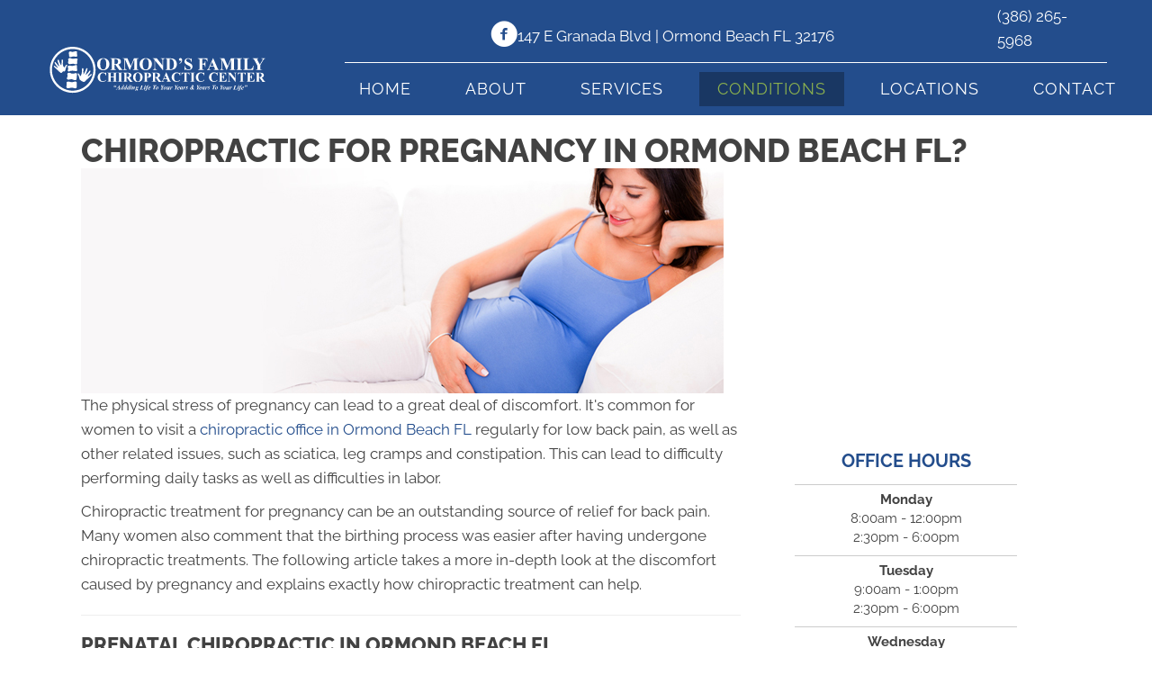

--- FILE ---
content_type: image/svg+xml
request_url: https://www.ormondfamilychiro.com/wp-content/uploads/2023/09/Chiropractic-Ormond-Beach-FL-Ormonds-Family-Chiropractic-Center-White.svg
body_size: 47707
content:
<?xml version="1.0" encoding="utf-8"?>
<!-- Generator: Adobe Illustrator 27.9.0, SVG Export Plug-In . SVG Version: 6.00 Build 0)  -->
<!DOCTYPE svg PUBLIC "-//W3C//DTD SVG 1.1//EN" "http://www.w3.org/Graphics/SVG/1.1/DTD/svg11.dtd" [
	<!ENTITY ns_extend "http://ns.adobe.com/Extensibility/1.0/">
	<!ENTITY ns_ai "http://ns.adobe.com/AdobeIllustrator/10.0/">
	<!ENTITY ns_graphs "http://ns.adobe.com/Graphs/1.0/">
	<!ENTITY ns_vars "http://ns.adobe.com/Variables/1.0/">
	<!ENTITY ns_imrep "http://ns.adobe.com/ImageReplacement/1.0/">
	<!ENTITY ns_sfw "http://ns.adobe.com/SaveForWeb/1.0/">
	<!ENTITY ns_custom "http://ns.adobe.com/GenericCustomNamespace/1.0/">
	<!ENTITY ns_adobe_xpath "http://ns.adobe.com/XPath/1.0/">
]>
<svg version="1.1" id="Layer_1" xmlns:x="&ns_extend;" xmlns:i="&ns_ai;" xmlns:graph="&ns_graphs;"
	 xmlns="http://www.w3.org/2000/svg" xmlns:xlink="http://www.w3.org/1999/xlink" x="0px" y="0px" viewBox="0 0 280 70.4"
	 style="enable-background:new 0 0 280 70.4;" xml:space="preserve">
<style type="text/css">
	.st0{fill:#FFFFFF;}
	.st1{fill:#3B54A0;}
</style>
<metadata>
	<sfw  xmlns="&ns_sfw;">
		<slices></slices>
		<sliceSourceBounds  bottomLeftOrigin="true" height="907.9" width="510.8" x="3.9" y="-402.6"></sliceSourceBounds>
	</sfw>
</metadata>
<g>
	<path class="st0" d="M28.5,30.5c1.3-0.9,2.7-0.5,4.1-0.3c2.9,0.6,5.3-1.1,6.3-0.9c1,0.2,0.8,0.7,0.9,1.2c-0.2,1.2-0.2,2.3,0.1,3.5
		c0.3,1,0.4,2.3-0.5,2.8c-0.6,0.3-2.8-0.4-5.3-0.5c-1.5,0-3,0.2-4.4,1c-0.4,0.2-1.4-0.5-1.4-1.1c0-0.6,0.6-1.5,0.5-2.8
		C28.7,32.2,27.6,31.6,28.5,30.5z"/>
	<path class="st0" d="M12,25.7c1-0.7,1.2,0.4,1.7,0.8c0.6,0.9,2.4,3,2.4,3c0.1,0.1,0.2,0.2,0.2,0.3c0.2,0.5,0.7,0.6,1.1,0.9
		c0.4-0.5,0.1-0.9,0-1.2c-0.5-1.5-1.1-3.1-1.6-4.6c-0.2-0.7-0.2-1.4,0.1-2c0.9-0.9,1,0.1,1.4,0.5c0.4,1.2,0.8,2.4,1.2,3.6
		c0.5,0.9,1,1.8,1.6,2.7c0.5-0.7,0.6-5.2,0.6-6.7c0.9-1.1,1.3-0.4,1.7,0.4c0,2.2-0.5,4.4,0.1,6.5c0.1,0.8,0.5,1.5,1.2,2
		c0.9,0.6,1.5-1.4,1.7-1.8c0.4-0.7,0.9-1.2,1.8-1.3c0.3,0.2,0.3,0.4,0.4,0.7c-0.3,0.9-1,1.6-1.2,2.5c-0.8,1.5-0.8,3.2-1.5,4.7
		c-0.3,0.2-0.4,0.6-0.8,0.5c-1.5-0.6-2.2,0.3-2.8,1.2c-0.5,0.7-1.1,0.9-1.9,0.5c0,0,0,0,0,0c-0.2-0.1-0.3-0.2-0.5-0.4
		c-0.4-0.4-0.8-0.9-1.3-1.1c-0.1-0.1-0.2-0.2-0.2-0.2l-1.8-1.8c-0.1-0.1-0.2-0.2-0.2-0.2l0,0c-0.1-0.1-0.2-0.2-0.2-0.2l0,0
		C15,35,14.9,35,14.8,34.9l0,0c-0.1-0.1-0.2-0.2-0.2-0.3c-0.1-0.1-0.4-0.4-0.5-0.4l0,0c-0.1-0.1-0.2-0.2-0.2-0.2l0,0
		c-0.1-0.1-0.2-0.2-0.2-0.2l0,0c-0.1-0.1-0.2-0.2-0.2-0.2l0,0c-0.1-0.1-0.2-0.2-0.2-0.2l0,0c-0.1-0.1-0.2-0.2-0.2-0.2l0,0
		c-0.1-0.1-0.2-0.2-0.2-0.2l0,0c-0.1-0.1-0.2-0.2-0.2-0.2l0,0c-0.1-0.1-0.2-0.2-0.2-0.2l0,0c-0.2-0.2-0.3-0.3-0.5-0.5
		c-0.3-0.4-0.6-0.7-1-1c-0.1-0.9,0.2-1.2,1.1-0.7c1.1,0.6,2,1.3,2.9,2.1c0.2,0.2,0.3,0.4,0.6,0.3c0.3-0.2,0.2-0.5,0-0.8
		c-0.7-1-1.4-2.1-2.2-3C12.3,27.7,11.9,26.8,12,25.7z"/>
	<path class="st0" d="M28.3,47.2c-0.8-0.4-1.3-0.8-1.1-1.7c0.1-0.5,0.7-1.4,0.9-2.5c0.2-1.2-0.7-2.3-0.2-3.3
		c0.5-0.9,2.5-1.2,4.1-0.4c0.6,0.3,1.2,0.7,2,0.6c1.3,0.1,2.2-0.1,3.7-0.6s1.9,0.4,2.2,1.6c-0.2,1.8-0.6,3.5-0.6,5.4
		c0,1.4-0.9,1.8-2.4,1.7c-0.9-0.1-1.6-0.5-2.3-0.8c-0.7-0.3-2-0.4-3-0.2C30.5,47.2,29.1,47.5,28.3,47.2z"/>
	<path class="st0" d="M40.6,22.5c-0.8,1.6-0.8,2.5-0.6,4c0.2,1.3-0.7,2-2,1.8c-0.7-0.1-1.4-0.3-2.1-0.5c-1.2-0.5-5.2,0.7-6.1,0.2
		c-1.2-0.8-1.4-1.9-0.9-3.2c0.2-0.5,0.2-0.9,0.1-1.3c-0.3-1.8-0.2-2,1.3-2.8c0.6-0.1,1-0.2,1.5,0.1c1.3,0.8,3.8,0.8,4.9,0.5
		c1-0.3,2-0.4,3,0C39.9,21.4,40.9,21.8,40.6,22.5z"/>
	<path class="st0" d="M37.7,12.2c0.9-0.2,2.1,0,2.1,1c0,1-0.1,2,0.1,3c0.5,2.5-0.3,3.2-2.8,2.6c-1-0.3-2.1-0.4-3.1,0.1
		c-1,0.2-2,0.6-3,0.5c-1.6-0.4-0.7-2.6-1.3-3.9c-0.1-0.3,0-0.6,0-0.9c0-1.8,0.9-2.5,2.6-2c0.3,0.1,0.6,0.2,0.9,0.3
		C34.9,13.2,36.2,12.7,37.7,12.2z"/>
	<path class="st0" d="M44.2,48.1c-1-0.3-1.1-1.3-1.4-2.1c-0.3-0.9-0.5-1.9-0.7-2.8c-0.1-0.1-0.9-1.5-1.1-2.1c-0.1-0.5-0.8-1-0.1-1.4
		c0.6-0.3,1.1,0.1,1.5,0.6c0.2,0.2,0.3,0.5,0.5,0.7c0.2,0.5,0.3,1,0.5,1.5c0.1,0.4,0.4,0.6,0.8,0.3c1.2-0.6,1.7-5,1.8-6.1
		c0-0.7,0-1.5,0-2.2c0-0.6,0.2-1.2,0.8-1.3c0.7-0.1,0.8,0.5,1,1c-0.2,2.1-0.1,4.3,0.1,6.6c0.5-0.6,2.2-3.6,2.5-4.8
		c0.2-0.7,0.4-1.4,0.8-2c0.2-0.3,0.3-0.9,0.8-0.9c0.6,0,0.7,0.6,0.9,1c-0.3,1.9-1,3.6-1.7,5.4c-0.2,0.5-0.9,1.3-0.3,1.6
		c0.5,0.3,1.7-1.4,1.9-1.5c0.9-0.8,1.5-1.9,2.3-2.9c0.7-0.9,1.8-0.7,1.5,0.3c-0.3,1.3-1.1,2.3-1.8,3.3c-0.5,0.7-1,1.4-1.4,2.2
		c-0.1,0.2-0.3,0.5,0,0.7c0.3,0.2,0.5,0,0.7-0.2c0.9-0.6,2.9-2.5,2.9-2.4c0.6-0.5,1.3-0.3,1.3,0.7c-1.7,1.7-3.4,3.3-5.1,5
		c-0.9,0.6-1.7,1.5-2.5,2.3c-0.7,0.7-1.4,1.6-2.5,1.7C47.3,49.8,45.9,49.6,44.2,48.1z"/>
	<path class="st0" d="M32.6,57.4c-1.6,0.2-3.2,0.7-4.8,0.6c-1.1-0.6-1.4-1.5-1.1-2.6c0.1-0.7,0.3-1.4,0.1-2.2c0-0.2,0-0.4,0-0.6
		c-0.3-2.1,0.2-2.8,2.4-2.9c0.9,0.2,1.9,0.4,2.8,0.6c0.4,0.1,1.3,0.2,2.3,0.1c1.3-0.2,2.7-0.7,3.2-0.7c1,0,1.7,0.3,2.1,1.2
		c-0.3,1.6-0.3,3.2,0,4.8c0.3,1.7-0.8,2.6-2.6,2.4C35.4,57.8,34.1,57,32.6,57.4z"/>
	<g>
		<path class="st0" d="M34.4,63.7C18.7,63.7,6,50.9,6,35.2C6,19.5,18.7,6.7,34.4,6.7s28.5,12.8,28.5,28.5
			C62.9,50.9,50.1,63.7,34.4,63.7z M34.4,9.4C20.2,9.4,8.6,21,8.6,35.2S20.2,61,34.4,61s25.8-11.6,25.8-25.8S48.7,9.4,34.4,9.4z"/>
	</g>
	<g>
		<path class="st0" d="M72.4,20.8c2.3-0.1,4.1,0.6,5.6,2c1.4,1.4,2.1,3.2,2.1,5.3c0,1.8-0.5,3.4-1.6,4.8c-1.4,1.8-3.4,2.8-6,2.8
			c-2.6,0-4.6-0.9-6-2.6c-1.1-1.4-1.7-3-1.7-4.9c0-2.1,0.7-3.9,2.2-5.3C68.5,21.4,70.2,20.7,72.4,20.8z M72.5,21.5
			c-1.3,0-2.3,0.7-3,2c-0.6,1.1-0.8,2.7-0.8,4.7c0,2.4,0.4,4.3,1.3,5.4c0.6,0.8,1.4,1.2,2.5,1.2c0.7,0,1.3-0.2,1.8-0.5
			c0.6-0.5,1.1-1.2,1.4-2.2c0.3-1,0.5-2.3,0.5-3.9c0-1.9-0.2-3.3-0.5-4.3c-0.4-0.9-0.8-1.6-1.3-2C73.8,21.7,73.2,21.5,72.5,21.5z"/>
		<path class="st0" d="M86.6,28.8v4c0,0.8,0,1.3,0.1,1.5c0.1,0.2,0.3,0.4,0.5,0.5c0.2,0.1,0.7,0.2,1.3,0.2v0.4h-7.3V35
			c0.7,0,1.1-0.1,1.3-0.2c0.2-0.1,0.4-0.3,0.5-0.5c0.1-0.2,0.1-0.7,0.1-1.5v-9.3c0-0.8,0-1.3-0.1-1.5c-0.1-0.2-0.3-0.4-0.5-0.5
			c-0.2-0.1-0.7-0.2-1.3-0.2V21h6.7c1.7,0,3,0.1,3.8,0.4c0.8,0.2,1.5,0.7,2,1.3c0.5,0.6,0.8,1.4,0.8,2.3c0,1.1-0.4,1.9-1.1,2.6
			c-0.5,0.4-1.2,0.8-2,1l3.4,4.9c0.5,0.6,0.8,1,1,1.2c0.3,0.2,0.6,0.3,1,0.4v0.4h-4.5l-4.6-6.5H86.6z M86.6,21.8v6.3h0.6
			c1,0,1.7-0.1,2.2-0.3c0.5-0.2,0.9-0.5,1.1-1c0.3-0.5,0.4-1.1,0.4-1.8c0-1.1-0.3-1.9-0.8-2.4c-0.5-0.5-1.3-0.8-2.5-0.8H86.6z"/>
		<path class="st0" d="M106.8,30.5l3.9-9.5h5.8v0.4h-0.5c-0.4,0-0.8,0.1-1,0.2c-0.2,0.1-0.3,0.3-0.4,0.5c-0.1,0.2-0.1,0.6-0.1,1.3
			v9.5c0,0.7,0,1.2,0.1,1.4c0.1,0.2,0.2,0.3,0.5,0.5c0.2,0.1,0.6,0.2,1,0.2h0.5v0.4h-7.5V35h0.5c0.4,0,0.8-0.1,1-0.2
			c0.2-0.1,0.3-0.3,0.4-0.5c0.1-0.2,0.1-0.6,0.1-1.3V22.3l-5.5,13.1h-0.3l-5.6-13v10.1c0,0.7,0,1.1,0.1,1.3c0.1,0.4,0.3,0.6,0.6,0.9
			c0.3,0.2,0.8,0.3,1.4,0.3v0.4h-4.9V35h0.1c0.3,0,0.6,0,0.9-0.2c0.3-0.1,0.5-0.3,0.6-0.4c0.1-0.2,0.3-0.4,0.3-0.8
			c0-0.1,0-0.4,0-1.1v-9.1c0-0.7,0-1.2-0.1-1.4c-0.1-0.2-0.2-0.3-0.5-0.5c-0.2-0.1-0.6-0.2-1-0.2h-0.5V21h5.9L106.8,30.5z"/>
		<path class="st0" d="M125.3,20.8c2.3-0.1,4.1,0.6,5.6,2c1.4,1.4,2.1,3.2,2.1,5.3c0,1.8-0.5,3.4-1.6,4.8c-1.4,1.8-3.4,2.8-6,2.8
			c-2.6,0-4.6-0.9-6-2.6c-1.1-1.4-1.7-3-1.7-4.9c0-2.1,0.7-3.9,2.2-5.3C121.4,21.4,123.2,20.7,125.3,20.8z M125.4,21.5
			c-1.3,0-2.3,0.7-3,2c-0.6,1.1-0.8,2.7-0.8,4.7c0,2.4,0.4,4.3,1.3,5.4c0.6,0.8,1.4,1.2,2.5,1.2c0.7,0,1.3-0.2,1.8-0.5
			c0.6-0.5,1.1-1.2,1.4-2.2c0.3-1,0.5-2.3,0.5-3.9c0-1.9-0.2-3.3-0.5-4.3c-0.4-0.9-0.8-1.6-1.3-2C126.8,21.7,126.1,21.5,125.4,21.5z
			"/>
		<path class="st0" d="M139.2,21l7.1,8.9v-6.2c0-0.9-0.1-1.4-0.4-1.7c-0.3-0.4-0.9-0.6-1.7-0.6V21h4.7v0.4c-0.6,0.1-1,0.2-1.2,0.3
			c-0.2,0.1-0.4,0.3-0.5,0.6c-0.1,0.3-0.2,0.8-0.2,1.4v11.9h-0.4L137,23.7v9.1c0,0.8,0.2,1.4,0.6,1.7c0.4,0.3,0.8,0.4,1.3,0.4h0.3
			v0.4h-5.1V35c0.8,0,1.3-0.2,1.7-0.5c0.3-0.3,0.5-0.9,0.5-1.6V22.7l-0.3-0.4c-0.3-0.4-0.6-0.6-0.8-0.8c-0.2-0.1-0.6-0.2-1-0.2V21
			H139.2z"/>
		<path class="st0" d="M149.7,35.4V35h0.5c0.4,0,0.7-0.1,1-0.2c0.2-0.1,0.4-0.3,0.5-0.5c0.1-0.1,0.1-0.6,0.1-1.3v-9.4
			c0-0.7,0-1.2-0.1-1.4c-0.1-0.2-0.2-0.3-0.5-0.5c-0.2-0.1-0.6-0.2-1-0.2h-0.5V21h6.4c1.7,0,3.1,0.2,4.1,0.7
			c1.3,0.6,2.2,1.4,2.9,2.6c0.7,1.2,1,2.5,1,3.9c0,1-0.2,1.9-0.5,2.8c-0.3,0.8-0.7,1.6-1.3,2.1c-0.5,0.6-1.1,1-1.8,1.3
			c-0.7,0.3-1.5,0.6-2.5,0.8c-0.4,0.1-1.1,0.1-2,0.1H149.7z M155.2,21.8V33c0,0.6,0,1,0.1,1.1c0.1,0.1,0.2,0.2,0.3,0.3
			c0.2,0.1,0.5,0.2,0.8,0.2c1.2,0,2.1-0.4,2.7-1.2c0.8-1.1,1.3-2.8,1.3-5.1c0-1.8-0.3-3.3-0.9-4.4c-0.5-0.9-1-1.4-1.8-1.8
			C157.2,21.9,156.4,21.8,155.2,21.8z"/>
		<path class="st0" d="M167.1,27.7v-0.5c0.8-0.4,1.4-0.8,1.8-1.4c0.4-0.6,0.6-1.1,0.6-1.7c0-0.1,0-0.2-0.1-0.3
			c0-0.1-0.1-0.1-0.1-0.1c0,0-0.1,0-0.2,0.1c-0.2,0.1-0.5,0.2-0.8,0.2c-0.4,0-0.8-0.2-1.1-0.5c-0.3-0.3-0.5-0.7-0.5-1.1
			c0-0.5,0.2-0.9,0.5-1.2c0.4-0.4,0.8-0.5,1.3-0.5c0.6,0,1.1,0.2,1.6,0.7c0.4,0.5,0.6,1.1,0.6,1.9c0,1-0.3,1.9-0.9,2.7
			C169.2,26.8,168.3,27.4,167.1,27.7z"/>
		<path class="st0" d="M182.5,20.7l0.1,4.8h-0.4c-0.2-1.2-0.7-2.2-1.5-2.9c-0.8-0.7-1.7-1.1-2.6-1.1c-0.7,0-1.3,0.2-1.7,0.6
			s-0.6,0.8-0.6,1.3c0,0.3,0.1,0.6,0.2,0.8c0.2,0.3,0.5,0.7,1,1c0.3,0.2,1.1,0.6,2.3,1.2c1.7,0.8,2.8,1.6,3.4,2.3
			c0.6,0.7,0.9,1.6,0.9,2.5c0,1.2-0.5,2.2-1.4,3.1c-0.9,0.9-2.1,1.3-3.6,1.3c-0.5,0-0.9,0-1.3-0.1c-0.4-0.1-0.9-0.3-1.5-0.5
			c-0.3-0.1-0.6-0.2-0.8-0.2c-0.2,0-0.4,0.1-0.6,0.2c-0.2,0.1-0.4,0.4-0.5,0.6h-0.4v-5.4h0.4c0.3,1.5,0.9,2.7,1.8,3.5
			c0.9,0.8,1.8,1.2,2.9,1.2c0.8,0,1.4-0.2,1.9-0.6c0.5-0.4,0.7-0.9,0.7-1.5c0-0.3-0.1-0.7-0.3-1c-0.2-0.3-0.5-0.6-0.8-0.9
			c-0.4-0.3-1-0.7-1.9-1.1c-1.3-0.6-2.2-1.2-2.8-1.6c-0.6-0.5-1-1-1.3-1.5c-0.3-0.6-0.5-1.2-0.5-1.8c0-1.1,0.4-2.1,1.3-2.9
			c0.8-0.8,1.9-1.2,3.2-1.2c0.5,0,0.9,0.1,1.4,0.2c0.3,0.1,0.7,0.2,1.2,0.5c0.5,0.2,0.8,0.3,1,0.3c0.2,0,0.3-0.1,0.4-0.2
			c0.1-0.1,0.2-0.4,0.3-0.8H182.5z"/>
		<path class="st0" d="M195.7,21.8v5.9h0.4c0.6,0,1.2-0.1,1.6-0.3c0.4-0.2,0.7-0.5,1-1c0.3-0.5,0.5-1.1,0.5-1.8h0.4v7.2h-0.4
			c-0.1-1.4-0.5-2.3-1.1-2.7c-0.6-0.4-1.3-0.7-2-0.7h-0.4v4.4c0,0.7,0,1.2,0.1,1.4c0.1,0.2,0.2,0.3,0.5,0.5c0.2,0.1,0.6,0.2,1,0.2
			h0.5v0.4h-7.5V35h0.5c0.4,0,0.8-0.1,1-0.2c0.2-0.1,0.3-0.3,0.4-0.5c0.1-0.2,0.1-0.6,0.1-1.3v-9.4c0-0.7,0-1.2-0.1-1.4
			c-0.1-0.2-0.2-0.3-0.5-0.5c-0.2-0.1-0.6-0.2-1-0.2h-0.5V21h12.1v4.1h-0.4c-0.1-1-0.4-1.7-0.8-2.1c-0.4-0.5-1-0.8-1.8-1
			c-0.4-0.1-1.2-0.2-2.3-0.2H195.7z"/>
		<path class="st0" d="M210.4,31.3h-5.1l-0.6,1.4c-0.2,0.5-0.3,0.8-0.3,1.2c0,0.4,0.2,0.7,0.5,0.9c0.2,0.1,0.7,0.2,1.4,0.3v0.4h-4.8
			V35c0.5-0.1,0.9-0.3,1.3-0.6c0.3-0.3,0.7-1.1,1.2-2.2l5.1-11.4h0.2l5.2,11.8c0.5,1.1,0.9,1.8,1.2,2.1c0.2,0.2,0.6,0.3,1,0.4v0.4
			h-6.9V35h0.3c0.6,0,0.9-0.1,1.2-0.2c0.2-0.1,0.2-0.3,0.2-0.5c0-0.1,0-0.3-0.1-0.4c0-0.1-0.1-0.3-0.3-0.8L210.4,31.3z M210,30.5
			l-2.1-4.9l-2.2,4.9H210z"/>
		<path class="st0" d="M227.4,30.5l3.9-9.5h5.8v0.4h-0.5c-0.4,0-0.8,0.1-1,0.2c-0.2,0.1-0.3,0.3-0.4,0.5c-0.1,0.2-0.1,0.6-0.1,1.3
			v9.5c0,0.7,0,1.2,0.1,1.4c0.1,0.2,0.2,0.3,0.5,0.5c0.2,0.1,0.6,0.2,1,0.2h0.5v0.4h-7.5V35h0.5c0.4,0,0.8-0.1,1-0.2
			c0.2-0.1,0.3-0.3,0.4-0.5c0.1-0.2,0.1-0.6,0.1-1.3V22.3l-5.5,13.1h-0.3l-5.6-13v10.1c0,0.7,0,1.1,0.1,1.3c0.1,0.4,0.3,0.6,0.6,0.9
			c0.3,0.2,0.8,0.3,1.4,0.3v0.4h-4.9V35h0.1c0.3,0,0.6,0,0.9-0.2c0.3-0.1,0.5-0.3,0.6-0.4s0.3-0.4,0.3-0.8c0-0.1,0-0.4,0-1.1v-9.1
			c0-0.7,0-1.2-0.1-1.4c-0.1-0.2-0.2-0.3-0.5-0.5c-0.2-0.1-0.6-0.2-1-0.2h-0.5V21h5.9L227.4,30.5z"/>
		<path class="st0" d="M245.4,35v0.4h-7.5V35h0.5c0.4,0,0.8-0.1,1-0.2c0.2-0.1,0.3-0.3,0.4-0.5c0.1-0.2,0.1-0.6,0.1-1.3v-9.4
			c0-0.7,0-1.2-0.1-1.4c-0.1-0.2-0.2-0.3-0.5-0.5c-0.2-0.1-0.6-0.2-1-0.2h-0.5V21h7.5v0.4h-0.5c-0.4,0-0.8,0.1-1,0.2
			c-0.2,0.1-0.3,0.3-0.4,0.5c-0.1,0.2-0.1,0.6-0.1,1.3v9.4c0,0.7,0,1.2,0.1,1.4c0.1,0.2,0.2,0.3,0.5,0.5c0.2,0.1,0.6,0.2,1,0.2
			H245.4z"/>
		<path class="st0" d="M259.6,30.3l-0.5,5h-12.7V35h0.5c0.4,0,0.8-0.1,1-0.2c0.2-0.1,0.3-0.3,0.4-0.5c0.1-0.2,0.1-0.6,0.1-1.3v-9.4
			c0-0.7,0-1.2-0.1-1.4c-0.1-0.2-0.2-0.3-0.5-0.5c-0.2-0.1-0.6-0.2-1-0.2h-0.5V21h7.6v0.4h-0.6c-0.4,0-0.8,0.1-1,0.2
			c-0.2,0.1-0.3,0.3-0.4,0.5c-0.1,0.2-0.1,0.6-0.1,1.3v9.1c0,0.7,0,1.2,0.1,1.4c0.1,0.2,0.3,0.4,0.5,0.4c0.2,0.1,0.6,0.1,1.3,0.1
			h1.2c0.8,0,1.4-0.1,1.9-0.4c0.5-0.3,0.9-0.7,1.3-1.3c0.4-0.6,0.7-1.4,1.1-2.6H259.6z"/>
		<path class="st0" d="M273.8,21v0.4c-0.5,0.1-0.8,0.2-1.1,0.4c-0.4,0.3-0.9,1.1-1.7,2.4l-3.1,5.2v3.5c0,0.7,0,1.2,0.1,1.4
			c0.1,0.2,0.2,0.3,0.5,0.5c0.2,0.1,0.5,0.2,0.9,0.2h0.8v0.4h-8.1V35h0.8c0.4,0,0.8-0.1,1-0.2c0.2-0.1,0.3-0.3,0.4-0.5
			c0.1-0.2,0.1-0.6,0.1-1.3V30l-3.4-6.1c-0.7-1.2-1.1-1.9-1.4-2.1c-0.3-0.2-0.6-0.3-1.1-0.3V21h6.9v0.4h-0.3c-0.4,0-0.7,0.1-0.9,0.2
			c-0.2,0.1-0.2,0.2-0.2,0.4c0,0.3,0.3,0.9,0.8,1.9l2.6,4.7l2.6-4.3c0.6-1.1,1-1.8,1-2.1c0-0.2-0.1-0.3-0.3-0.5
			c-0.2-0.2-0.7-0.3-1.3-0.3V21H273.8z"/>
	</g>
	<g>
		<path class="st0" d="M76.1,38.4v3.9h-0.3c-0.2-1-0.7-1.8-1.4-2.3c-0.7-0.5-1.4-0.8-2.2-0.8c-0.7,0-1.3,0.2-1.9,0.6
			c-0.6,0.4-1,0.9-1.3,1.6c-0.3,0.8-0.5,1.8-0.5,2.8c0,1,0.1,1.9,0.4,2.7c0.3,0.8,0.6,1.5,1.2,1.9c0.5,0.4,1.2,0.6,2.1,0.6
			c0.7,0,1.4-0.2,1.9-0.5c0.6-0.3,1.2-0.8,1.9-1.6v1c-0.6,0.7-1.3,1.1-2,1.4c-0.7,0.3-1.5,0.4-2.4,0.4c-1.2,0-2.3-0.2-3.2-0.7
			c-0.9-0.5-1.6-1.2-2.1-2.1c-0.5-0.9-0.8-1.9-0.8-2.9c0-1.1,0.3-2.1,0.8-3.1s1.3-1.7,2.3-2.2c0.9-0.5,2-0.8,3-0.8
			c0.8,0,1.6,0.2,2.5,0.5c0.5,0.2,0.8,0.3,1,0.3c0.2,0,0.3-0.1,0.5-0.2c0.1-0.1,0.2-0.3,0.3-0.6H76.1z"/>
		<path class="st0" d="M81.7,44.5V48c0,0.6,0,0.9,0.1,1.1c0.1,0.1,0.2,0.3,0.4,0.4c0.2,0.1,0.4,0.2,0.7,0.2h0.4v0.3h-5.9v-0.3h0.4
			c0.3,0,0.6-0.1,0.8-0.2c0.1-0.1,0.3-0.2,0.3-0.4c0.1-0.1,0.1-0.5,0.1-1v-7.4c0-0.6,0-0.9-0.1-1.1c-0.1-0.1-0.2-0.3-0.4-0.4
			C78.3,39,78.1,39,77.8,39h-0.4v-0.3h5.9V39h-0.4c-0.3,0-0.6,0.1-0.8,0.2c-0.1,0.1-0.3,0.2-0.3,0.4c-0.1,0.1-0.1,0.5-0.1,1v3.2h4
			v-3.2c0-0.6,0-0.9-0.1-1.1c-0.1-0.1-0.2-0.3-0.4-0.4C85,39,84.7,39,84.4,39H84v-0.3h5.8V39h-0.4c-0.3,0-0.6,0.1-0.8,0.2
			c-0.1,0.1-0.3,0.2-0.3,0.4c-0.1,0.1-0.1,0.5-0.1,1V48c0,0.6,0,0.9,0.1,1.1c0.1,0.1,0.2,0.3,0.4,0.4c0.2,0.1,0.4,0.2,0.8,0.2h0.4
			v0.3H84v-0.3h0.4c0.3,0,0.6-0.1,0.8-0.2c0.1-0.1,0.3-0.2,0.3-0.4c0.1-0.1,0.1-0.5,0.1-1v-3.5H81.7z"/>
		<path class="st0" d="M96.4,49.6v0.3h-5.9v-0.3h0.4c0.3,0,0.6-0.1,0.8-0.2c0.1-0.1,0.3-0.2,0.3-0.4c0.1-0.1,0.1-0.5,0.1-1v-7.4
			c0-0.6,0-0.9-0.1-1.1c-0.1-0.1-0.2-0.3-0.4-0.4C91.5,39,91.2,39,90.9,39h-0.4v-0.3h5.9V39H96c-0.3,0-0.6,0.1-0.8,0.2
			c-0.1,0.1-0.3,0.2-0.3,0.4c-0.1,0.1-0.1,0.5-0.1,1V48c0,0.6,0,0.9,0.1,1.1c0.1,0.1,0.2,0.3,0.4,0.4c0.2,0.1,0.4,0.2,0.7,0.2H96.4z
			"/>
		<path class="st0" d="M101.3,44.8V48c0,0.6,0,1,0.1,1.1c0.1,0.2,0.2,0.3,0.4,0.4c0.2,0.1,0.5,0.1,1,0.1v0.3h-5.7v-0.3
			c0.5,0,0.9,0,1.1-0.1c0.2-0.1,0.3-0.2,0.4-0.4s0.1-0.5,0.1-1.1v-7.3c0-0.6,0-1-0.1-1.1s-0.2-0.3-0.4-0.4c-0.2-0.1-0.5-0.1-1-0.1
			v-0.3h5.2c1.4,0,2.3,0.1,3,0.3c0.6,0.2,1.1,0.5,1.5,1c0.4,0.5,0.6,1.1,0.6,1.8c0,0.8-0.3,1.5-0.9,2.1c-0.4,0.3-0.9,0.6-1.6,0.8
			l2.7,3.8c0.4,0.5,0.6,0.8,0.8,0.9c0.2,0.2,0.5,0.3,0.8,0.3v0.3h-3.5l-3.6-5.1H101.3z M101.3,39.3v4.9h0.5c0.8,0,1.3-0.1,1.7-0.2
			c0.4-0.1,0.7-0.4,0.9-0.8c0.2-0.4,0.3-0.8,0.3-1.4c0-0.9-0.2-1.5-0.6-1.9c-0.4-0.4-1-0.6-1.9-0.6H101.3z"/>
		<path class="st0" d="M115.5,38.5c1.8-0.1,3.2,0.5,4.3,1.6c1.1,1.1,1.7,2.5,1.7,4.2c0,1.4-0.4,2.7-1.2,3.8
			c-1.1,1.4-2.7,2.2-4.7,2.2c-2,0-3.6-0.7-4.7-2.1c-0.9-1.1-1.3-2.4-1.3-3.9c0-1.7,0.6-3.1,1.7-4.2C112.5,39,113.9,38.5,115.5,38.5z
			 M115.6,39.1c-1,0-1.8,0.5-2.3,1.6c-0.4,0.9-0.7,2.1-0.7,3.7c0,1.9,0.3,3.3,1,4.3c0.5,0.6,1.1,1,2,1c0.6,0,1-0.1,1.4-0.4
			c0.5-0.4,0.9-0.9,1.1-1.7c0.3-0.8,0.4-1.8,0.4-3c0-1.5-0.1-2.6-0.4-3.3c-0.3-0.7-0.6-1.3-1.1-1.6
			C116.7,39.2,116.2,39.1,115.6,39.1z"/>
		<path class="st0" d="M126.7,44.8V48c0,0.6,0,1,0.1,1.1c0.1,0.2,0.2,0.3,0.4,0.4c0.2,0.1,0.5,0.1,1,0.1v0.3h-5.7v-0.3
			c0.5,0,0.9,0,1.1-0.1c0.2-0.1,0.3-0.2,0.4-0.4s0.1-0.5,0.1-1.1v-7.3c0-0.6,0-1-0.1-1.1s-0.2-0.3-0.4-0.4c-0.2-0.1-0.5-0.1-1-0.1
			v-0.3h4.9c1.6,0,2.8,0.3,3.5,0.9s1,1.3,1,2.2c0,0.7-0.2,1.4-0.7,1.9c-0.5,0.5-1.1,0.9-1.9,1.1C128.9,44.8,128,44.8,126.7,44.8z
			 M126.7,39.3v4.9c0.2,0,0.3,0,0.4,0c0.7,0,1.2-0.2,1.6-0.6c0.4-0.4,0.5-1,0.5-1.9c0-0.8-0.2-1.4-0.5-1.8c-0.4-0.4-0.9-0.6-1.6-0.6
			H126.7z"/>
		<path class="st0" d="M137,44.8V48c0,0.6,0,1,0.1,1.1c0.1,0.2,0.2,0.3,0.4,0.4c0.2,0.1,0.5,0.1,1,0.1v0.3h-5.7v-0.3
			c0.5,0,0.9,0,1.1-0.1c0.2-0.1,0.3-0.2,0.4-0.4c0.1-0.2,0.1-0.5,0.1-1.1v-7.3c0-0.6,0-1-0.1-1.1c-0.1-0.2-0.2-0.3-0.4-0.4
			c-0.2-0.1-0.5-0.1-1-0.1v-0.3h5.2c1.4,0,2.3,0.1,3,0.3c0.6,0.2,1.1,0.5,1.5,1c0.4,0.5,0.6,1.1,0.6,1.8c0,0.8-0.3,1.5-0.9,2.1
			c-0.4,0.3-0.9,0.6-1.6,0.8l2.7,3.8c0.4,0.5,0.6,0.8,0.8,0.9c0.2,0.2,0.5,0.3,0.8,0.3v0.3h-3.5l-3.6-5.1H137z M137,39.3v4.9h0.5
			c0.8,0,1.3-0.1,1.7-0.2c0.4-0.1,0.7-0.4,0.9-0.8c0.2-0.4,0.3-0.8,0.3-1.4c0-0.9-0.2-1.5-0.6-1.9c-0.4-0.4-1-0.6-1.9-0.6H137z"/>
		<path class="st0" d="M151.7,46.7h-4l-0.5,1.1c-0.2,0.4-0.2,0.7-0.2,0.9c0,0.3,0.1,0.5,0.4,0.7c0.1,0.1,0.5,0.2,1.1,0.2v0.3h-3.7
			v-0.3c0.4-0.1,0.7-0.2,1-0.5c0.3-0.3,0.6-0.8,1-1.7l4-9h0.2l4,9.2c0.4,0.9,0.7,1.4,0.9,1.6c0.2,0.2,0.5,0.3,0.8,0.3v0.3h-5.4v-0.3
			h0.2c0.4,0,0.7-0.1,0.9-0.2c0.1-0.1,0.2-0.2,0.2-0.4c0-0.1,0-0.2,0-0.3c0,0-0.1-0.3-0.2-0.6L151.7,46.7z M151.4,46.1l-1.7-3.9
			l-1.7,3.9H151.4z"/>
		<path class="st0" d="M168.2,38.4v3.9h-0.3c-0.2-1-0.7-1.8-1.4-2.3c-0.7-0.5-1.4-0.8-2.2-0.8c-0.7,0-1.3,0.2-1.9,0.6
			c-0.6,0.4-1,0.9-1.3,1.6c-0.3,0.8-0.5,1.8-0.5,2.8c0,1,0.1,1.9,0.4,2.7c0.3,0.8,0.6,1.5,1.2,1.9c0.5,0.4,1.2,0.6,2.1,0.6
			c0.7,0,1.4-0.2,1.9-0.5c0.6-0.3,1.2-0.8,1.9-1.6v1c-0.6,0.7-1.3,1.1-2,1.4c-0.7,0.3-1.5,0.4-2.4,0.4c-1.2,0-2.3-0.2-3.2-0.7
			c-0.9-0.5-1.6-1.2-2.1-2.1c-0.5-0.9-0.8-1.9-0.8-2.9c0-1.1,0.3-2.1,0.8-3.1c0.6-1,1.3-1.7,2.3-2.2s2-0.8,3-0.8
			c0.8,0,1.6,0.2,2.5,0.5c0.5,0.2,0.8,0.3,1,0.3c0.2,0,0.3-0.1,0.5-0.2c0.1-0.1,0.2-0.3,0.3-0.6H168.2z"/>
		<path class="st0" d="M179.8,38.7v3h-0.3c-0.2-0.7-0.4-1.2-0.6-1.5c-0.2-0.3-0.5-0.6-0.9-0.7c-0.2-0.1-0.6-0.1-1.1-0.1h-0.8V48
			c0,0.6,0,0.9,0.1,1.1c0.1,0.1,0.2,0.3,0.4,0.4c0.2,0.1,0.4,0.2,0.8,0.2h0.4v0.3h-5.9v-0.3h0.4c0.3,0,0.6-0.1,0.8-0.2
			c0.1-0.1,0.3-0.2,0.3-0.4c0.1-0.1,0.1-0.5,0.1-1v-8.7h-0.8c-0.8,0-1.3,0.2-1.6,0.5c-0.5,0.4-0.8,1.1-0.9,1.9h-0.3v-3H179.8z"/>
		<path class="st0" d="M186.6,49.6v0.3h-5.9v-0.3h0.4c0.3,0,0.6-0.1,0.8-0.2c0.1-0.1,0.3-0.2,0.3-0.4c0.1-0.1,0.1-0.5,0.1-1v-7.4
			c0-0.6,0-0.9-0.1-1.1c-0.1-0.1-0.2-0.3-0.4-0.4c-0.2-0.1-0.4-0.2-0.7-0.2h-0.4v-0.3h5.9V39h-0.4c-0.3,0-0.6,0.1-0.8,0.2
			c-0.1,0.1-0.3,0.2-0.3,0.4c-0.1,0.1-0.1,0.5-0.1,1V48c0,0.6,0,0.9,0.1,1.1c0.1,0.1,0.2,0.3,0.4,0.4c0.2,0.1,0.4,0.2,0.7,0.2H186.6
			z"/>
		<path class="st0" d="M198.3,38.4v3.9h-0.3c-0.2-1-0.7-1.8-1.4-2.3c-0.7-0.5-1.4-0.8-2.2-0.8c-0.7,0-1.3,0.2-1.9,0.6
			c-0.6,0.4-1,0.9-1.3,1.6c-0.3,0.8-0.5,1.8-0.5,2.8c0,1,0.1,1.9,0.4,2.7c0.3,0.8,0.6,1.5,1.2,1.9c0.5,0.4,1.2,0.6,2.1,0.6
			c0.7,0,1.4-0.2,1.9-0.5c0.6-0.3,1.2-0.8,1.9-1.6v1c-0.6,0.7-1.3,1.1-2,1.4c-0.7,0.3-1.5,0.4-2.4,0.4c-1.2,0-2.3-0.2-3.2-0.7
			c-0.9-0.5-1.6-1.2-2.1-2.1c-0.5-0.9-0.8-1.9-0.8-2.9c0-1.1,0.3-2.1,0.8-3.1c0.6-1,1.3-1.7,2.3-2.2c0.9-0.5,2-0.8,3-0.8
			c0.8,0,1.6,0.2,2.5,0.5c0.5,0.2,0.8,0.3,1,0.3c0.2,0,0.3-0.1,0.5-0.2c0.1-0.1,0.2-0.3,0.3-0.6H198.3z"/>
		<path class="st0" d="M214.7,38.4v3.9h-0.3c-0.2-1-0.7-1.8-1.4-2.3c-0.7-0.5-1.4-0.8-2.2-0.8c-0.7,0-1.3,0.2-1.9,0.6
			c-0.6,0.4-1,0.9-1.3,1.6c-0.3,0.8-0.5,1.8-0.5,2.8c0,1,0.1,1.9,0.4,2.7c0.3,0.8,0.6,1.5,1.2,1.9c0.5,0.4,1.2,0.6,2.1,0.6
			c0.7,0,1.4-0.2,1.9-0.5c0.6-0.3,1.2-0.8,1.9-1.6v1c-0.6,0.7-1.3,1.1-2,1.4c-0.7,0.3-1.5,0.4-2.4,0.4c-1.2,0-2.3-0.2-3.2-0.7
			c-0.9-0.5-1.6-1.2-2.1-2.1c-0.5-0.9-0.8-1.9-0.8-2.9c0-1.1,0.3-2.1,0.8-3.1c0.6-1,1.3-1.7,2.3-2.2c0.9-0.5,2-0.8,3-0.8
			c0.8,0,1.6,0.2,2.5,0.5c0.5,0.2,0.8,0.3,1,0.3c0.2,0,0.3-0.1,0.5-0.2c0.1-0.1,0.2-0.3,0.3-0.6H214.7z"/>
		<path class="st0" d="M220.2,39.3v4.6h0.2c0.7,0,1.2-0.2,1.5-0.7c0.3-0.4,0.5-1.1,0.6-2h0.3v5.9h-0.3c-0.1-0.6-0.2-1.2-0.4-1.6
			c-0.2-0.4-0.5-0.7-0.7-0.8c-0.3-0.1-0.7-0.2-1.2-0.2v3.2c0,0.6,0,1,0.1,1.1c0.1,0.1,0.1,0.3,0.3,0.3c0.1,0.1,0.4,0.1,0.7,0.1h0.7
			c1,0,1.9-0.2,2.5-0.7c0.6-0.5,1.1-1.2,1.4-2.2h0.3l-0.5,3.6H216v-0.3h0.4c0.3,0,0.6-0.1,0.8-0.2c0.1-0.1,0.3-0.2,0.3-0.4
			c0.1-0.1,0.1-0.5,0.1-1v-7.4c0-0.5,0-0.8,0-0.9c-0.1-0.2-0.2-0.3-0.3-0.4c-0.2-0.2-0.5-0.2-0.9-0.2H216v-0.3h9.4V42H225
			c-0.2-0.8-0.4-1.4-0.7-1.7c-0.3-0.4-0.7-0.6-1.2-0.8c-0.3-0.1-0.9-0.1-1.7-0.1H220.2z"/>
		<path class="st0" d="M231.1,38.7l5.5,7v-4.8c0-0.7-0.1-1.1-0.3-1.4c-0.3-0.3-0.7-0.5-1.3-0.5v-0.3h3.7V39c-0.5,0.1-0.8,0.1-1,0.2
			c-0.2,0.1-0.3,0.3-0.4,0.5c-0.1,0.2-0.1,0.6-0.1,1.1v9.4H237l-7.6-9.4V48c0,0.6,0.1,1.1,0.4,1.3c0.3,0.2,0.6,0.3,1,0.3h0.3v0.3h-4
			v-0.3c0.6,0,1-0.1,1.3-0.4c0.2-0.2,0.4-0.7,0.4-1.3V40l-0.2-0.3c-0.2-0.3-0.4-0.5-0.6-0.6c-0.2-0.1-0.4-0.1-0.8-0.2v-0.3H231.1z"
			/>
		<path class="st0" d="M249.8,38.7v3h-0.3c-0.2-0.7-0.4-1.2-0.6-1.5c-0.2-0.3-0.5-0.6-0.9-0.7c-0.2-0.1-0.6-0.1-1.1-0.1h-0.8V48
			c0,0.6,0,0.9,0.1,1.1c0.1,0.1,0.2,0.3,0.4,0.4c0.2,0.1,0.4,0.2,0.8,0.2h0.4v0.3h-5.9v-0.3h0.4c0.3,0,0.6-0.1,0.8-0.2
			c0.1-0.1,0.3-0.2,0.3-0.4c0.1-0.1,0.1-0.5,0.1-1v-8.7h-0.8c-0.8,0-1.3,0.2-1.6,0.5c-0.5,0.4-0.8,1.1-0.9,1.9h-0.3v-3H249.8z"/>
		<path class="st0" d="M255,39.3v4.6h0.2c0.7,0,1.2-0.2,1.5-0.7c0.3-0.4,0.5-1.1,0.6-2h0.3v5.9h-0.3c-0.1-0.6-0.2-1.2-0.4-1.6
			c-0.2-0.4-0.5-0.7-0.7-0.8c-0.3-0.1-0.7-0.2-1.2-0.2v3.2c0,0.6,0,1,0.1,1.1c0.1,0.1,0.1,0.3,0.3,0.3c0.1,0.1,0.4,0.1,0.7,0.1h0.7
			c1,0,1.9-0.2,2.5-0.7c0.6-0.5,1.1-1.2,1.4-2.2h0.3l-0.5,3.6h-9.7v-0.3h0.4c0.3,0,0.6-0.1,0.8-0.2c0.1-0.1,0.3-0.2,0.3-0.4
			c0.1-0.1,0.1-0.5,0.1-1v-7.4c0-0.5,0-0.8,0-0.9c-0.1-0.2-0.2-0.3-0.3-0.4c-0.2-0.2-0.5-0.2-0.9-0.2h-0.4v-0.3h9.4V42h-0.3
			c-0.2-0.8-0.4-1.4-0.7-1.7c-0.3-0.4-0.7-0.6-1.2-0.8c-0.3-0.1-0.9-0.1-1.7-0.1H255z"/>
		<path class="st0" d="M266.2,44.8V48c0,0.6,0,1,0.1,1.1c0.1,0.2,0.2,0.3,0.4,0.4c0.2,0.1,0.5,0.1,1,0.1v0.3H262v-0.3
			c0.5,0,0.9,0,1.1-0.1c0.2-0.1,0.3-0.2,0.4-0.4c0.1-0.2,0.1-0.5,0.1-1.1v-7.3c0-0.6,0-1-0.1-1.1c-0.1-0.2-0.2-0.3-0.4-0.4
			c-0.2-0.1-0.5-0.1-1-0.1v-0.3h5.2c1.4,0,2.3,0.1,3,0.3c0.6,0.2,1.1,0.5,1.5,1c0.4,0.5,0.6,1.1,0.6,1.8c0,0.8-0.3,1.5-0.9,2.1
			c-0.4,0.3-0.9,0.6-1.6,0.8l2.7,3.8c0.4,0.5,0.6,0.8,0.8,0.9c0.2,0.2,0.5,0.3,0.8,0.3v0.3h-3.5l-3.6-5.1H266.2z M266.2,39.3v4.9
			h0.5c0.8,0,1.3-0.1,1.7-0.2c0.4-0.1,0.7-0.4,0.9-0.8c0.2-0.4,0.3-0.8,0.3-1.4c0-0.9-0.2-1.5-0.6-1.9c-0.4-0.4-1-0.6-1.9-0.6H266.2
			z"/>
	</g>
	<g>
		<path class="st0" d="M87.3,54.2l0.1,0.2c-0.4,0.2-0.6,0.4-0.7,0.5c-0.1,0.1-0.1,0.2-0.1,0.3c0,0.1,0.1,0.2,0.2,0.3
			c0.1,0.1,0.2,0.2,0.3,0.3c0,0.1,0,0.1,0,0.2c0,0.2-0.1,0.3-0.2,0.4c-0.1,0.1-0.3,0.2-0.5,0.2c-0.2,0-0.3-0.1-0.5-0.2
			c-0.1-0.1-0.2-0.3-0.2-0.5c0-0.3,0.1-0.6,0.3-0.9C86.3,54.7,86.7,54.4,87.3,54.2z M89,54.2l0.1,0.2c-0.4,0.2-0.6,0.4-0.7,0.5
			c-0.1,0.1-0.1,0.2-0.1,0.3c0,0.1,0.1,0.2,0.2,0.3c0.2,0.2,0.3,0.4,0.3,0.5c0,0.2-0.1,0.3-0.2,0.4c-0.1,0.1-0.3,0.2-0.4,0.2
			c-0.2,0-0.3-0.1-0.5-0.2c-0.1-0.1-0.2-0.3-0.2-0.5c0-0.3,0.1-0.6,0.3-0.9C88.1,54.7,88.5,54.4,89,54.2z"/>
		<path class="st0" d="M92,57.8h-1.6L90,58.2l-0.4,0.4c-0.1,0.1-0.1,0.2-0.2,0.3c0,0.1,0,0.1,0,0.2c0,0.1,0,0.1,0.1,0.2
			c0.1,0.1,0.2,0.1,0.3,0.1v0.1h-1.6l0-0.1c0.1,0,0.3-0.1,0.4-0.1c0.1-0.1,0.3-0.3,0.6-0.6l3.7-4.4h0.2l-0.2,4.3c0,0.2,0,0.4,0,0.4
			c0,0.2,0,0.3,0.1,0.4c0.1,0.1,0.2,0.1,0.4,0.1l0,0.1h-2.3l0-0.1c0.2,0,0.4,0,0.4-0.1c0.1,0,0.1-0.1,0.2-0.2
			c0.1-0.1,0.1-0.3,0.1-0.6L92,57.8z M92,57.5l0.1-1.7l-1.4,1.7H92z"/>
		<path class="st0" d="M98.3,54.2l-1.2,4.3C97,58.8,97,58.9,97,59c0,0,0,0.1,0,0.1c0,0,0,0,0.1,0c0,0,0.1,0,0.2-0.1
			c0.1-0.1,0.2-0.2,0.3-0.4l0.1,0.1c-0.4,0.6-0.8,0.9-1.2,0.9c-0.2,0-0.3,0-0.4-0.1c-0.1-0.1-0.1-0.2-0.1-0.3c0-0.1,0-0.3,0.1-0.5
			l0.1-0.4c-0.3,0.6-0.6,0.9-0.8,1.1c-0.2,0.1-0.4,0.2-0.5,0.2c-0.2,0-0.4-0.1-0.5-0.2c-0.1-0.2-0.2-0.4-0.2-0.7
			c0-0.4,0.1-0.8,0.3-1.1c0.2-0.4,0.4-0.7,0.6-0.9c0.2-0.2,0.4-0.4,0.6-0.5c0.2-0.1,0.4-0.2,0.6-0.2c0.1,0,0.2,0,0.3,0.1
			c0.1,0,0.2,0.1,0.3,0.2l0.3-1c0.1-0.2,0.1-0.4,0.1-0.5c0-0.1,0-0.1-0.1-0.2c0,0-0.1-0.1-0.2-0.1c0,0-0.1,0-0.1,0l0-0.2l1.3-0.2
			H98.3z M96.6,56.6c0-0.2,0-0.3-0.1-0.3c-0.1-0.1-0.1-0.1-0.2-0.1c-0.1,0-0.2,0-0.3,0.1c-0.2,0.2-0.4,0.5-0.6,1
			c-0.2,0.5-0.3,0.9-0.3,1.3c0,0.1,0,0.2,0.1,0.3c0,0.1,0.1,0.1,0.1,0.1c0.1,0,0.2,0,0.3-0.1c0.2-0.2,0.4-0.5,0.6-1
			C96.5,57.3,96.6,56.9,96.6,56.6z"/>
		<path class="st0" d="M102.3,54.2l-1.2,4.3c-0.1,0.3-0.1,0.4-0.1,0.5c0,0,0,0.1,0,0.1c0,0,0,0,0.1,0c0,0,0.1,0,0.2-0.1
			c0.1-0.1,0.2-0.2,0.3-0.4l0.1,0.1c-0.4,0.6-0.8,0.9-1.2,0.9c-0.2,0-0.3,0-0.4-0.1c-0.1-0.1-0.1-0.2-0.1-0.3c0-0.1,0-0.3,0.1-0.5
			l0.1-0.4c-0.3,0.6-0.6,0.9-0.8,1.1c-0.2,0.1-0.4,0.2-0.5,0.2c-0.2,0-0.4-0.1-0.5-0.2c-0.1-0.2-0.2-0.4-0.2-0.7
			c0-0.4,0.1-0.8,0.3-1.1c0.2-0.4,0.4-0.7,0.6-0.9c0.2-0.2,0.4-0.4,0.6-0.5c0.2-0.1,0.4-0.2,0.6-0.2c0.1,0,0.2,0,0.3,0.1
			c0.1,0,0.2,0.1,0.3,0.2l0.3-1c0.1-0.2,0.1-0.4,0.1-0.5c0-0.1,0-0.1-0.1-0.2c0,0-0.1-0.1-0.2-0.1c0,0-0.1,0-0.1,0l0-0.2l1.3-0.2
			H102.3z M100.6,56.6c0-0.2,0-0.3-0.1-0.3c-0.1-0.1-0.1-0.1-0.2-0.1c-0.1,0-0.2,0-0.3,0.1c-0.2,0.2-0.4,0.5-0.6,1
			c-0.2,0.5-0.3,0.9-0.3,1.3c0,0.1,0,0.2,0.1,0.3c0,0.1,0.1,0.1,0.1,0.1c0.1,0,0.2,0,0.3-0.1c0.2-0.2,0.4-0.5,0.6-1
			C100.5,57.3,100.6,56.9,100.6,56.6z"/>
		<path class="st0" d="M106.2,54.2l-1.2,4.3c-0.1,0.3-0.1,0.4-0.1,0.5c0,0,0,0.1,0,0.1c0,0,0,0,0.1,0c0,0,0.1,0,0.2-0.1
			c0.1-0.1,0.2-0.2,0.3-0.4l0.1,0.1c-0.4,0.6-0.8,0.9-1.2,0.9c-0.2,0-0.3,0-0.4-0.1c-0.1-0.1-0.1-0.2-0.1-0.3c0-0.1,0-0.3,0.1-0.5
			l0.1-0.4c-0.3,0.6-0.6,0.9-0.8,1.1c-0.2,0.1-0.4,0.2-0.5,0.2c-0.2,0-0.4-0.1-0.5-0.2c-0.1-0.2-0.2-0.4-0.2-0.7
			c0-0.4,0.1-0.8,0.3-1.1c0.2-0.4,0.4-0.7,0.6-0.9c0.2-0.2,0.4-0.4,0.6-0.5c0.2-0.1,0.4-0.2,0.6-0.2c0.1,0,0.2,0,0.3,0.1
			c0.1,0,0.2,0.1,0.3,0.2l0.3-1c0.1-0.2,0.1-0.4,0.1-0.5c0-0.1,0-0.1-0.1-0.2c0,0-0.1-0.1-0.2-0.1c0,0-0.1,0-0.1,0l0-0.2l1.3-0.2
			H106.2z M104.5,56.6c0-0.2,0-0.3-0.1-0.3c-0.1-0.1-0.1-0.1-0.2-0.1c-0.1,0-0.2,0-0.3,0.1c-0.2,0.2-0.4,0.5-0.6,1
			c-0.2,0.5-0.3,0.9-0.3,1.3c0,0.1,0,0.2,0.1,0.3c0,0.1,0.1,0.1,0.1,0.1c0.1,0,0.2,0,0.3-0.1c0.2-0.2,0.4-0.5,0.6-1
			C104.4,57.3,104.5,56.9,104.5,56.6z"/>
		<path class="st0" d="M107.9,56l-0.8,2.7c0,0.2-0.1,0.3-0.1,0.3c0,0,0,0.1,0,0.1c0,0,0,0,0.1,0c0,0,0.1,0,0.1-0.1
			c0.1-0.1,0.3-0.3,0.4-0.5l0.1,0.1c-0.4,0.7-0.8,1-1.2,1c-0.2,0-0.3,0-0.4-0.1c-0.1-0.1-0.1-0.2-0.1-0.4c0-0.1,0-0.2,0.1-0.4
			l0.5-1.8c0.1-0.2,0.1-0.3,0.1-0.4c0-0.1,0-0.1-0.1-0.1c0,0-0.1-0.1-0.2-0.1c0,0-0.1,0-0.1,0l0.1-0.2l1.3-0.2H107.9z M107.6,54.2
			c0.2,0,0.3,0.1,0.4,0.2c0.1,0.1,0.2,0.2,0.2,0.4c0,0.2-0.1,0.3-0.2,0.4c-0.1,0.1-0.2,0.2-0.4,0.2c-0.2,0-0.3-0.1-0.4-0.2
			c-0.1-0.1-0.2-0.2-0.2-0.4c0-0.2,0.1-0.3,0.2-0.4C107.3,54.2,107.5,54.2,107.6,54.2z"/>
		<path class="st0" d="M110.1,56l-0.5,1.6c0.3-0.5,0.6-0.8,0.7-1c0.2-0.3,0.4-0.4,0.6-0.5c0.2-0.1,0.3-0.1,0.5-0.1
			c0.1,0,0.2,0,0.3,0.1c0.1,0.1,0.1,0.2,0.1,0.4c0,0.1,0,0.3-0.1,0.5l-0.5,1.6c0,0.1-0.1,0.2-0.1,0.3c0,0,0,0,0,0.1c0,0,0,0,0.1,0
			c0,0,0.1,0,0.1,0c0.1-0.1,0.2-0.2,0.3-0.3c0,0,0.1-0.1,0.1-0.2l0.1,0.1c-0.4,0.6-0.8,0.9-1.2,0.9c-0.2,0-0.3,0-0.4-0.1
			c-0.1-0.1-0.1-0.2-0.1-0.3c0-0.1,0-0.3,0.1-0.5l0.5-1.6c0-0.1,0.1-0.2,0.1-0.2c0,0,0-0.1,0-0.1c0,0-0.1,0-0.1,0
			c-0.1,0-0.2,0.1-0.4,0.2c-0.4,0.3-0.7,0.8-1,1.5l-0.3,1.1h-1l0.7-2.5c0.1-0.2,0.1-0.4,0.1-0.5c0,0,0-0.1,0-0.1
			c0,0-0.1-0.1-0.1-0.1c0,0-0.1,0-0.3,0l0-0.1l1.3-0.2H110.1z"/>
		<path class="st0" d="M115.5,56.2h1l-0.1,0.4h-0.5c0.1,0.2,0.1,0.3,0.1,0.4c0,0.2-0.1,0.4-0.2,0.6c-0.1,0.2-0.3,0.4-0.6,0.5
			c-0.2,0.1-0.5,0.2-0.8,0.2c-0.1,0-0.2,0-0.3,0c-0.1,0-0.2,0-0.3,0c-0.2,0.1-0.3,0.2-0.3,0.2c0,0,0,0.1,0,0.1c0,0,0,0.1,0.1,0.1
			c0.1,0.1,0.2,0.1,0.3,0.1c0.5,0.1,0.9,0.2,1,0.3c0.2,0.1,0.4,0.2,0.5,0.4c0.1,0.1,0.2,0.3,0.2,0.5c0,0.3-0.1,0.6-0.4,0.8
			c-0.3,0.2-0.8,0.4-1.4,0.4c-0.6,0-1.1-0.1-1.4-0.3c-0.2-0.1-0.3-0.3-0.3-0.5c0-0.2,0.1-0.3,0.2-0.4c0.1-0.1,0.4-0.3,0.9-0.4
			c-0.2-0.1-0.3-0.2-0.3-0.2c-0.1-0.1-0.1-0.2-0.1-0.3c0-0.2,0.1-0.3,0.2-0.5s0.4-0.3,0.7-0.4c-0.3-0.1-0.4-0.2-0.5-0.4
			c-0.1-0.2-0.2-0.3-0.2-0.6c0-0.2,0.1-0.4,0.2-0.6c0.1-0.2,0.3-0.4,0.6-0.5c0.3-0.1,0.6-0.2,0.9-0.2c0.2,0,0.4,0,0.6,0.1
			C115.2,56.1,115.3,56.1,115.5,56.2z M113.3,59.7c-0.2,0.1-0.4,0.2-0.5,0.3c-0.1,0.1-0.1,0.2-0.1,0.4c0,0.2,0.1,0.3,0.3,0.5
			c0.2,0.1,0.5,0.2,0.8,0.2c0.3,0,0.6-0.1,0.7-0.2c0.1-0.1,0.2-0.3,0.2-0.4c0-0.1-0.1-0.3-0.2-0.3c-0.1-0.1-0.4-0.2-0.8-0.3
			C113.6,59.8,113.4,59.7,113.3,59.7z M114.7,56.1c-0.1,0-0.2,0-0.3,0.1c-0.1,0.1-0.3,0.3-0.4,0.6s-0.2,0.6-0.2,0.8
			c0,0.1,0,0.2,0.1,0.3c0.1,0.1,0.2,0.1,0.3,0.1c0.1,0,0.2,0,0.3-0.1c0.1-0.1,0.3-0.4,0.4-0.7s0.2-0.6,0.2-0.8c0-0.1,0-0.2-0.1-0.3
			C114.8,56.2,114.8,56.1,114.7,56.1z"/>
		<path class="st0" d="M122.2,59.5h-4.2l0-0.1c0.2,0,0.4,0,0.5-0.1c0.1-0.1,0.2-0.3,0.3-0.6l1-3.3c0.1-0.2,0.1-0.3,0.1-0.4
			c0-0.1,0-0.2-0.1-0.2c-0.1-0.1-0.2-0.1-0.5-0.1l0-0.1h2.5l0,0.1c-0.2,0-0.4,0.1-0.5,0.2c-0.1,0.1-0.2,0.3-0.3,0.6l-0.9,3.1
			c-0.1,0.4-0.2,0.6-0.2,0.7c0,0.1,0,0.1,0.1,0.1c0.1,0,0.2,0.1,0.3,0.1c0.4,0,0.8-0.1,1.2-0.3s0.7-0.5,1-0.9h0.2L122.2,59.5z"/>
		<path class="st0" d="M125.1,56l-0.8,2.7c0,0.2-0.1,0.3-0.1,0.3c0,0,0,0.1,0,0.1c0,0,0,0,0.1,0c0,0,0.1,0,0.1-0.1
			c0.1-0.1,0.3-0.3,0.4-0.5l0.1,0.1c-0.4,0.7-0.8,1-1.2,1c-0.2,0-0.3,0-0.4-0.1c-0.1-0.1-0.1-0.2-0.1-0.4c0-0.1,0-0.2,0.1-0.4
			l0.5-1.8c0.1-0.2,0.1-0.3,0.1-0.4c0-0.1,0-0.1-0.1-0.1c0,0-0.1-0.1-0.2-0.1c0,0-0.1,0-0.1,0l0.1-0.2l1.3-0.2H125.1z M124.9,54.2
			c0.2,0,0.3,0.1,0.4,0.2c0.1,0.1,0.2,0.2,0.2,0.4c0,0.2-0.1,0.3-0.2,0.4c-0.1,0.1-0.2,0.2-0.4,0.2c-0.2,0-0.3-0.1-0.4-0.2
			c-0.1-0.1-0.2-0.2-0.2-0.4c0-0.2,0.1-0.3,0.2-0.4C124.6,54.2,124.7,54.2,124.9,54.2z"/>
		<path class="st0" d="M127.4,56.5l-0.4,1.8c-0.2,0.8-0.4,1.4-0.6,1.8c-0.2,0.4-0.4,0.7-0.7,0.8c-0.3,0.2-0.6,0.3-0.9,0.3
			c-0.2,0-0.4,0-0.5-0.1c-0.1-0.1-0.2-0.2-0.2-0.3c0-0.1,0-0.2,0.1-0.3c0.1-0.1,0.2-0.1,0.3-0.1c0.1,0,0.2,0,0.3,0.1
			c0.1,0.1,0.1,0.1,0.1,0.2c0,0.1,0,0.1-0.1,0.2c0,0-0.1,0.1-0.1,0.1l0,0c0,0,0,0,0.1,0c0.1,0,0.1,0,0.2-0.1
			c0.1-0.1,0.2-0.3,0.3-0.4c0-0.1,0.1-0.4,0.3-0.9l0.8-3.1h-0.5l0.1-0.4c0.2,0,0.3,0,0.4-0.1c0.1-0.1,0.2-0.2,0.3-0.3
			c0.3-0.5,0.6-0.9,0.9-1.1c0.3-0.2,0.7-0.3,1-0.3c0.2,0,0.4,0,0.5,0.1c0.1,0.1,0.2,0.2,0.2,0.4c0,0.1,0,0.2-0.1,0.3
			c-0.1,0.1-0.2,0.1-0.3,0.1c-0.1,0-0.2,0-0.3-0.1c-0.1-0.1-0.1-0.1-0.1-0.2c0-0.1,0-0.1,0.1-0.2c0-0.1,0.1-0.1,0.1-0.1
			c0,0,0-0.1,0-0.1c0,0,0,0-0.1,0c-0.2,0-0.3,0.1-0.5,0.3c-0.3,0.3-0.5,0.8-0.6,1.4h0.6l-0.1,0.4H127.4z"/>
		<path class="st0" d="M129.2,58.1c0,0.2,0,0.3,0,0.4c0,0.2,0.1,0.3,0.2,0.5c0.1,0.1,0.3,0.2,0.4,0.2c0.2,0,0.4,0,0.5-0.1
			c0.2-0.1,0.4-0.2,0.6-0.5l0.1,0.1c-0.3,0.4-0.6,0.6-0.9,0.8c-0.3,0.2-0.6,0.2-0.9,0.2c-0.4,0-0.7-0.1-0.9-0.3
			c-0.2-0.2-0.2-0.4-0.2-0.7c0-0.4,0.1-0.8,0.4-1.3c0.2-0.4,0.6-0.8,1-1c0.4-0.3,0.8-0.4,1.3-0.4c0.2,0,0.4,0.1,0.5,0.2
			c0.1,0.1,0.2,0.2,0.2,0.4c0,0.2-0.1,0.4-0.2,0.5c-0.1,0.2-0.3,0.4-0.6,0.6c-0.2,0.1-0.5,0.3-0.8,0.3C129.7,58,129.5,58,129.2,58.1
			z M129.2,57.9c0.2,0,0.4-0.1,0.5-0.1s0.2-0.1,0.4-0.3c0.1-0.1,0.2-0.3,0.3-0.5c0.1-0.2,0.1-0.4,0.1-0.5c0-0.1,0-0.1-0.1-0.2
			s-0.1-0.1-0.2-0.1c-0.1,0-0.3,0.1-0.4,0.3C129.6,56.8,129.4,57.2,129.2,57.9z"/>
		<path class="st0" d="M134.7,54.3h4.2l-0.4,1.4h-0.1c0-0.1,0-0.1,0-0.2c0-0.3-0.1-0.5-0.2-0.6c-0.2-0.1-0.4-0.2-0.8-0.3l-1.2,3.9
			c-0.1,0.2-0.1,0.4-0.1,0.5c0,0.1,0,0.2,0.1,0.2s0.2,0.1,0.5,0.1l0,0.1H134l0-0.1c0.3,0,0.5,0,0.6-0.1s0.2-0.3,0.3-0.7l1.2-3.9
			c-0.4,0-0.7,0.1-1,0.3c-0.3,0.2-0.5,0.4-0.7,0.8h-0.1L134.7,54.3z"/>
		<path class="st0" d="M140.1,56c0.2,0,0.4,0,0.6,0.1c0.2,0.1,0.3,0.2,0.4,0.4c0.1,0.2,0.1,0.4,0.1,0.6c0,0.4-0.1,0.8-0.3,1.2
			c-0.2,0.4-0.5,0.7-0.9,1c-0.4,0.2-0.8,0.4-1.1,0.4c-0.3,0-0.6-0.1-0.8-0.3c-0.2-0.2-0.3-0.5-0.3-0.8c0-0.4,0.1-0.7,0.2-1
			c0.1-0.3,0.3-0.6,0.5-0.8c0.2-0.2,0.5-0.4,0.8-0.6C139.5,56,139.8,56,140.1,56z M139.9,56.2c-0.1,0-0.2,0-0.3,0.1
			c-0.2,0.2-0.4,0.5-0.6,1.1c-0.2,0.6-0.3,1.1-0.3,1.6c0,0.1,0,0.2,0.1,0.3c0.1,0.1,0.2,0.1,0.3,0.1c0.1,0,0.2,0,0.3-0.1
			c0.1-0.1,0.3-0.3,0.4-0.6c0.2-0.3,0.3-0.7,0.4-1.1c0.1-0.4,0.2-0.7,0.2-1.1c0-0.1,0-0.2-0.1-0.3C140.1,56.2,140,56.2,139.9,56.2z"
			/>
		<path class="st0" d="M145.3,57.2l-0.4-1.9c-0.1-0.3-0.2-0.6-0.3-0.7c-0.1-0.1-0.2-0.2-0.4-0.2l0-0.1h2.5l0,0.1
			c-0.2,0-0.4,0-0.5,0.1c-0.1,0.1-0.2,0.2-0.2,0.4c0,0.1,0,0.2,0.1,0.4l0.3,1.5l0.8-1.2c0.2-0.3,0.4-0.5,0.4-0.6
			c0.1-0.1,0.1-0.2,0.1-0.3c0-0.1,0-0.2-0.1-0.2c-0.1-0.1-0.2-0.1-0.3-0.1l0-0.1h1.6v0.1c-0.1,0-0.3,0.1-0.4,0.1
			c-0.1,0.1-0.3,0.3-0.6,0.7l-1.5,2l-0.3,1.2C146,58.8,146,59,146,59c0,0.1,0,0.2,0.1,0.3c0.1,0.1,0.2,0.1,0.4,0.1h0.1l0,0.1H144
			l0-0.1c0.2,0,0.4,0,0.5-0.1c0.1-0.1,0.2-0.1,0.3-0.2c0-0.1,0.1-0.2,0.2-0.5L145.3,57.2z"/>
		<path class="st0" d="M149.8,56c0.2,0,0.4,0,0.6,0.1c0.2,0.1,0.3,0.2,0.4,0.4c0.1,0.2,0.1,0.4,0.1,0.6c0,0.4-0.1,0.8-0.3,1.2
			c-0.2,0.4-0.5,0.7-0.9,1c-0.4,0.2-0.8,0.4-1.1,0.4c-0.3,0-0.6-0.1-0.8-0.3c-0.2-0.2-0.3-0.5-0.3-0.8c0-0.4,0.1-0.7,0.2-1
			c0.1-0.3,0.3-0.6,0.5-0.8c0.2-0.2,0.5-0.4,0.8-0.6C149.2,56,149.5,56,149.8,56z M149.6,56.2c-0.1,0-0.2,0-0.3,0.1
			c-0.2,0.2-0.4,0.5-0.6,1.1c-0.2,0.6-0.3,1.1-0.3,1.6c0,0.1,0,0.2,0.1,0.3c0.1,0.1,0.2,0.1,0.3,0.1c0.1,0,0.2,0,0.3-0.1
			c0.1-0.1,0.3-0.3,0.4-0.6c0.2-0.3,0.3-0.7,0.4-1.1c0.1-0.4,0.2-0.7,0.2-1.1c0-0.1,0-0.2-0.1-0.3C149.8,56.2,149.7,56.2,149.6,56.2
			z"/>
		<path class="st0" d="M153.2,56l-0.7,2.6c0,0.1-0.1,0.2-0.1,0.2c0,0,0,0,0,0.1c0,0,0,0,0.1,0c0.1,0,0.3-0.1,0.5-0.3
			c0.3-0.3,0.6-0.7,0.9-1.3l0.4-1.2l1,0l-0.7,2.5c-0.1,0.2-0.1,0.3-0.1,0.4c0,0,0,0,0,0.1c0,0,0,0,0.1,0c0,0,0.1,0,0.1,0
			c0.1-0.1,0.2-0.2,0.4-0.4l0.1,0.1c-0.4,0.6-0.7,1-1.2,1c-0.2,0-0.3,0-0.4-0.1c-0.1-0.1-0.1-0.2-0.1-0.3c0-0.1,0-0.3,0.1-0.5
			l0.2-0.7c-0.3,0.5-0.6,0.8-0.7,1c-0.2,0.3-0.4,0.4-0.6,0.5s-0.3,0.1-0.5,0.1c-0.1,0-0.3,0-0.4-0.1c-0.1-0.1-0.1-0.2-0.1-0.4
			c0-0.1,0-0.3,0.1-0.5l0.4-1.5c0.1-0.3,0.1-0.4,0.1-0.5c0,0,0-0.1,0-0.1c0,0-0.1-0.1-0.1-0.1c0,0-0.1,0-0.3,0l0-0.1L153,56H153.2z"
			/>
		<path class="st0" d="M157.4,56l-0.6,2.2c0.5-1.1,0.8-1.7,1.1-1.9c0.1-0.1,0.3-0.2,0.4-0.2c0.1,0,0.2,0,0.3,0.1
			c0.1,0.1,0.1,0.2,0.1,0.3c0,0.2-0.1,0.5-0.2,0.6c-0.1,0.1-0.2,0.2-0.3,0.2c-0.1,0-0.2,0-0.2-0.1c-0.1-0.1-0.1-0.2-0.1-0.2
			c0,0,0,0-0.1,0c0,0-0.1,0-0.1,0c-0.1,0-0.1,0.1-0.2,0.2c-0.1,0.1-0.2,0.3-0.3,0.6c-0.1,0.3-0.2,0.5-0.3,0.7
			c-0.1,0.2-0.2,0.6-0.3,1.1h-0.9l0.6-2.5c0-0.2,0.1-0.3,0.1-0.4c0-0.1,0-0.1,0-0.2c0,0-0.1-0.1-0.1-0.1s-0.1,0-0.3,0l0-0.1l1.2-0.3
			H157.4z"/>
		<path class="st0" d="M162.5,57.2l-0.4-1.9c-0.1-0.3-0.2-0.6-0.3-0.7c-0.1-0.1-0.2-0.2-0.4-0.2l0-0.1h2.5l0,0.1
			c-0.2,0-0.4,0-0.5,0.1c-0.1,0.1-0.2,0.2-0.2,0.4c0,0.1,0,0.2,0.1,0.4l0.3,1.5l0.8-1.2c0.2-0.3,0.4-0.5,0.4-0.6
			c0.1-0.1,0.1-0.2,0.1-0.3c0-0.1,0-0.2-0.1-0.2c-0.1-0.1-0.2-0.1-0.3-0.1l0-0.1h1.6v0.1c-0.1,0-0.3,0.1-0.4,0.1
			c-0.1,0.1-0.3,0.3-0.6,0.7l-1.5,2l-0.3,1.2c-0.1,0.2-0.1,0.4-0.1,0.4c0,0.1,0,0.2,0.1,0.3c0.1,0.1,0.2,0.1,0.4,0.1h0.1l0,0.1h-2.7
			l0-0.1c0.2,0,0.4,0,0.5-0.1c0.1-0.1,0.2-0.1,0.3-0.2c0-0.1,0.1-0.2,0.2-0.5L162.5,57.2z"/>
		<path class="st0" d="M165.6,58.1c0,0.2,0,0.3,0,0.4c0,0.2,0.1,0.3,0.2,0.5c0.1,0.1,0.3,0.2,0.4,0.2c0.2,0,0.4,0,0.5-0.1
			c0.2-0.1,0.4-0.2,0.6-0.5l0.1,0.1c-0.3,0.4-0.6,0.6-0.9,0.8c-0.3,0.2-0.6,0.2-0.9,0.2c-0.4,0-0.7-0.1-0.9-0.3
			c-0.2-0.2-0.2-0.4-0.2-0.7c0-0.4,0.1-0.8,0.4-1.3c0.2-0.4,0.6-0.8,1-1c0.4-0.3,0.8-0.4,1.3-0.4c0.2,0,0.4,0.1,0.5,0.2
			c0.1,0.1,0.2,0.2,0.2,0.4c0,0.2-0.1,0.4-0.2,0.5c-0.1,0.2-0.3,0.4-0.6,0.6c-0.2,0.1-0.5,0.3-0.8,0.3C166.1,58,165.9,58,165.6,58.1
			z M165.6,57.9c0.2,0,0.4-0.1,0.5-0.1s0.2-0.1,0.4-0.3c0.1-0.1,0.2-0.3,0.3-0.5c0.1-0.2,0.1-0.4,0.1-0.5c0-0.1,0-0.1-0.1-0.2
			s-0.1-0.1-0.2-0.1c-0.1,0-0.3,0.1-0.4,0.3C166,56.8,165.8,57.2,165.6,57.9z"/>
		<path class="st0" d="M171.6,56l-0.7,2.6l-0.1,0.3c0,0,0,0.1,0,0.1c0,0,0,0.1,0,0.1c0,0,0,0,0.1,0c0.1,0,0.1,0,0.2-0.1
			c0,0,0.1-0.2,0.3-0.4l0.1,0.1c-0.2,0.3-0.4,0.6-0.6,0.7c-0.2,0.2-0.4,0.2-0.7,0.2c-0.1,0-0.3,0-0.3-0.1c-0.1-0.1-0.1-0.2-0.1-0.3
			c0-0.1,0-0.3,0.1-0.6l0.1-0.3c-0.3,0.5-0.6,0.9-0.9,1.1c-0.2,0.1-0.3,0.2-0.5,0.2c-0.2,0-0.4-0.1-0.5-0.3
			c-0.1-0.2-0.2-0.4-0.2-0.7c0-0.4,0.1-0.8,0.3-1.2c0.2-0.5,0.5-0.8,0.9-1.1c0.3-0.2,0.6-0.4,0.8-0.4c0.1,0,0.3,0,0.3,0.1
			c0.1,0.1,0.2,0.2,0.2,0.5l0.1-0.5L171.6,56z M170.4,56.7c0-0.2,0-0.4-0.1-0.4c0-0.1-0.1-0.1-0.2-0.1c-0.1,0-0.2,0-0.2,0.1
			c-0.2,0.2-0.4,0.5-0.6,1c-0.2,0.5-0.3,0.9-0.3,1.3c0,0.1,0,0.2,0.1,0.3c0,0.1,0.1,0.1,0.1,0.1c0.1,0,0.2-0.1,0.4-0.2
			c0.2-0.2,0.3-0.4,0.5-0.7C170.3,57.5,170.4,57.1,170.4,56.7z"/>
		<path class="st0" d="M173.6,56l-0.6,2.2c0.5-1.1,0.8-1.7,1.1-1.9c0.1-0.1,0.3-0.2,0.4-0.2c0.1,0,0.2,0,0.3,0.1
			c0.1,0.1,0.1,0.2,0.1,0.3c0,0.2-0.1,0.5-0.2,0.6c-0.1,0.1-0.2,0.2-0.3,0.2c-0.1,0-0.2,0-0.2-0.1c-0.1-0.1-0.1-0.2-0.1-0.2
			c0,0,0,0-0.1,0c0,0-0.1,0-0.1,0c-0.1,0-0.1,0.1-0.2,0.2c-0.1,0.1-0.2,0.3-0.3,0.6c-0.1,0.3-0.2,0.5-0.3,0.7
			c-0.1,0.2-0.2,0.6-0.3,1.1h-0.9l0.6-2.5c0-0.2,0.1-0.3,0.1-0.4c0-0.1,0-0.1,0-0.2c0,0-0.1-0.1-0.1-0.1s-0.1,0-0.3,0l0-0.1l1.2-0.3
			H173.6z"/>
		<path class="st0" d="M177.8,56l-0.2,1.2h-0.1c0-0.3-0.1-0.5-0.3-0.7c-0.2-0.2-0.3-0.3-0.5-0.3c-0.1,0-0.2,0-0.3,0.1
			c-0.1,0.1-0.1,0.2-0.1,0.2c0,0.1,0,0.2,0.1,0.2c0,0.1,0.1,0.2,0.2,0.3c0.4,0.4,0.7,0.7,0.7,0.9c0.1,0.2,0.1,0.3,0.1,0.5
			c0,0.2-0.1,0.4-0.2,0.6c-0.1,0.2-0.3,0.3-0.5,0.4c-0.2,0.1-0.4,0.2-0.6,0.2c-0.1,0-0.3,0-0.5-0.1c-0.1,0-0.3-0.1-0.3-0.1
			c-0.1,0-0.1,0-0.1,0c0,0-0.1,0.1-0.1,0.1h-0.1l0.2-1.3h0.1c0.1,0.3,0.2,0.5,0.3,0.7c0.1,0.1,0.2,0.2,0.3,0.3
			c0.1,0.1,0.3,0.1,0.4,0.1c0.1,0,0.3,0,0.4-0.1c0.1-0.1,0.1-0.2,0.1-0.3c0-0.1,0-0.2-0.1-0.4c-0.1-0.1-0.2-0.3-0.4-0.5
			c-0.3-0.3-0.5-0.6-0.6-0.8c-0.1-0.1-0.1-0.3-0.1-0.4c0-0.3,0.1-0.5,0.3-0.7c0.2-0.2,0.5-0.3,0.8-0.3c0.2,0,0.4,0,0.6,0.1
			c0.1,0,0.2,0,0.3,0c0.1,0,0.2,0,0.2-0.1H177.8z"/>
		<path class="st0" d="M182.2,56.6c0-0.1,0-0.3,0-0.4c0-0.1,0-0.2,0-0.3c0-0.5,0.2-0.9,0.5-1.3c0.3-0.3,0.7-0.5,1.1-0.5
			c0.3,0,0.5,0.1,0.7,0.2c0.2,0.2,0.3,0.3,0.3,0.6c0,0.3-0.1,0.5-0.2,0.7c-0.2,0.3-0.6,0.6-1.2,0.8c0.2,0.6,0.3,0.9,0.4,1.1
			c0.1,0.2,0.2,0.3,0.3,0.5c0.1-0.2,0.3-0.3,0.3-0.5c0.1-0.2,0.1-0.3,0.1-0.4c0-0.1,0-0.2-0.1-0.2c0-0.1-0.1-0.1-0.2-0.1l0-0.1h1.5
			l-0.1,0.1c-0.1,0-0.3,0.1-0.4,0.2c-0.1,0.1-0.3,0.3-0.5,0.6c-0.2,0.2-0.4,0.5-0.5,0.6c0.2,0.3,0.4,0.5,0.6,0.6
			c0.1,0.1,0.2,0.1,0.4,0.1c0.1,0,0.1,0,0.2,0c0.1,0,0.1-0.1,0.2-0.1h0.1c-0.1,0.3-0.3,0.5-0.5,0.6s-0.4,0.2-0.7,0.2
			c-0.2,0-0.4,0-0.6-0.1c-0.2-0.1-0.4-0.2-0.5-0.4c-0.3,0.2-0.5,0.3-0.8,0.4c-0.3,0.1-0.5,0.1-0.8,0.1c-0.4,0-0.7-0.1-0.9-0.3
			c-0.2-0.2-0.4-0.5-0.4-0.8c0-0.2,0.1-0.4,0.1-0.6c0.1-0.2,0.3-0.4,0.6-0.6C181.2,57.1,181.6,56.9,182.2,56.6z M182.2,56.9
			c-0.3,0.2-0.5,0.3-0.6,0.5c-0.1,0.2-0.2,0.4-0.2,0.6c0,0.3,0.1,0.5,0.3,0.7s0.4,0.3,0.6,0.3c0.1,0,0.2,0,0.3-0.1
			c0.1,0,0.2-0.1,0.4-0.2c-0.2-0.2-0.3-0.5-0.5-0.9C182.4,57.6,182.3,57.2,182.2,56.9z M183.1,56.2c0.2-0.2,0.4-0.3,0.5-0.5
			c0.1-0.2,0.2-0.5,0.2-0.7c0-0.2,0-0.3-0.1-0.4c-0.1-0.1-0.1-0.1-0.2-0.1c-0.1,0-0.2,0-0.3,0.1c-0.1,0.1-0.1,0.4-0.1,0.6
			c0,0.1,0,0.3,0,0.4S183.1,56,183.1,56.2z"/>
		<path class="st0" d="M189.9,57.2l-0.4-1.9c-0.1-0.3-0.2-0.6-0.3-0.7c-0.1-0.1-0.2-0.2-0.4-0.2l0-0.1h2.5l0,0.1
			c-0.2,0-0.4,0-0.5,0.1c-0.1,0.1-0.2,0.2-0.2,0.4c0,0.1,0,0.2,0.1,0.4l0.3,1.5l0.8-1.2c0.2-0.3,0.4-0.5,0.4-0.6
			c0.1-0.1,0.1-0.2,0.1-0.3c0-0.1,0-0.2-0.1-0.2c-0.1-0.1-0.2-0.1-0.3-0.1l0-0.1h1.6v0.1c-0.1,0-0.3,0.1-0.4,0.1
			c-0.1,0.1-0.3,0.3-0.6,0.7l-1.5,2l-0.3,1.2c-0.1,0.2-0.1,0.4-0.1,0.4c0,0.1,0,0.2,0.1,0.3c0.1,0.1,0.2,0.1,0.4,0.1h0.1l0,0.1h-2.7
			l0-0.1c0.2,0,0.4,0,0.5-0.1c0.1-0.1,0.2-0.1,0.3-0.2c0-0.1,0.1-0.2,0.2-0.5L189.9,57.2z"/>
		<path class="st0" d="M193,58.1c0,0.2,0,0.3,0,0.4c0,0.2,0.1,0.3,0.2,0.5c0.1,0.1,0.3,0.2,0.4,0.2c0.2,0,0.4,0,0.5-0.1
			c0.2-0.1,0.4-0.2,0.6-0.5l0.1,0.1c-0.3,0.4-0.6,0.6-0.9,0.8c-0.3,0.2-0.6,0.2-0.9,0.2c-0.4,0-0.7-0.1-0.9-0.3
			c-0.2-0.2-0.2-0.4-0.2-0.7c0-0.4,0.1-0.8,0.4-1.3s0.6-0.8,1-1c0.4-0.3,0.8-0.4,1.3-0.4c0.2,0,0.4,0.1,0.5,0.2
			c0.1,0.1,0.2,0.2,0.2,0.4c0,0.2-0.1,0.4-0.2,0.5c-0.1,0.2-0.3,0.4-0.6,0.6c-0.2,0.1-0.5,0.3-0.8,0.3C193.6,58,193.3,58,193,58.1z
			 M193,57.9c0.2,0,0.4-0.1,0.5-0.1s0.2-0.1,0.4-0.3c0.1-0.1,0.2-0.3,0.3-0.5c0.1-0.2,0.1-0.4,0.1-0.5c0-0.1,0-0.1-0.1-0.2
			c0,0-0.1-0.1-0.2-0.1c-0.1,0-0.3,0.1-0.4,0.3C193.5,56.8,193.2,57.2,193,57.9z"/>
		<path class="st0" d="M199,56l-0.7,2.6l-0.1,0.3c0,0,0,0.1,0,0.1c0,0,0,0.1,0,0.1c0,0,0,0,0.1,0c0.1,0,0.1,0,0.2-0.1
			c0,0,0.1-0.2,0.3-0.4l0.1,0.1c-0.2,0.3-0.4,0.6-0.6,0.7c-0.2,0.2-0.4,0.2-0.7,0.2c-0.1,0-0.3,0-0.3-0.1c-0.1-0.1-0.1-0.2-0.1-0.3
			c0-0.1,0-0.3,0.1-0.6l0.1-0.3c-0.3,0.5-0.6,0.9-0.9,1.1c-0.2,0.1-0.3,0.2-0.5,0.2c-0.2,0-0.4-0.1-0.5-0.3
			c-0.1-0.2-0.2-0.4-0.2-0.7c0-0.4,0.1-0.8,0.3-1.2c0.2-0.5,0.5-0.8,0.9-1.1c0.3-0.2,0.6-0.4,0.8-0.4c0.1,0,0.3,0,0.3,0.1
			c0.1,0.1,0.2,0.2,0.2,0.5l0.1-0.5L199,56z M197.8,56.7c0-0.2,0-0.4-0.1-0.4c0-0.1-0.1-0.1-0.2-0.1c-0.1,0-0.2,0-0.2,0.1
			c-0.2,0.2-0.4,0.5-0.6,1c-0.2,0.5-0.3,0.9-0.3,1.3c0,0.1,0,0.2,0.1,0.3c0,0.1,0.1,0.1,0.1,0.1c0.1,0,0.2-0.1,0.4-0.2
			c0.2-0.2,0.3-0.4,0.5-0.7C197.7,57.5,197.8,57.1,197.8,56.7z"/>
		<path class="st0" d="M201.1,56l-0.6,2.2c0.5-1.1,0.8-1.7,1.1-1.9c0.1-0.1,0.3-0.2,0.4-0.2c0.1,0,0.2,0,0.3,0.1
			c0.1,0.1,0.1,0.2,0.1,0.3c0,0.2-0.1,0.5-0.2,0.6c-0.1,0.1-0.2,0.2-0.3,0.2c-0.1,0-0.2,0-0.2-0.1c-0.1-0.1-0.1-0.2-0.1-0.2
			c0,0,0,0-0.1,0c0,0-0.1,0-0.1,0c-0.1,0-0.1,0.1-0.2,0.2c-0.1,0.1-0.2,0.3-0.3,0.6c-0.1,0.3-0.2,0.5-0.3,0.7
			c-0.1,0.2-0.2,0.6-0.3,1.1h-0.9L200,57c0-0.2,0.1-0.3,0.1-0.4c0-0.1,0-0.1,0-0.2c0,0-0.1-0.1-0.1-0.1s-0.1,0-0.3,0l0-0.1l1.2-0.3
			H201.1z"/>
		<path class="st0" d="M205.2,56l-0.2,1.2h-0.1c0-0.3-0.1-0.5-0.3-0.7c-0.2-0.2-0.3-0.3-0.5-0.3c-0.1,0-0.2,0-0.3,0.1
			c-0.1,0.1-0.1,0.2-0.1,0.2c0,0.1,0,0.2,0.1,0.2c0,0.1,0.1,0.2,0.2,0.3c0.4,0.4,0.7,0.7,0.7,0.9c0.1,0.2,0.1,0.3,0.1,0.5
			c0,0.2-0.1,0.4-0.2,0.6c-0.1,0.2-0.3,0.3-0.5,0.4c-0.2,0.1-0.4,0.2-0.6,0.2c-0.1,0-0.3,0-0.5-0.1c-0.1,0-0.3-0.1-0.3-0.1
			c-0.1,0-0.1,0-0.1,0c0,0-0.1,0.1-0.1,0.1h-0.1l0.2-1.3h0.1c0.1,0.3,0.2,0.5,0.3,0.7c0.1,0.1,0.2,0.2,0.3,0.3
			c0.1,0.1,0.3,0.1,0.4,0.1c0.1,0,0.3,0,0.4-0.1c0.1-0.1,0.1-0.2,0.1-0.3c0-0.1,0-0.2-0.1-0.4c-0.1-0.1-0.2-0.3-0.4-0.5
			c-0.3-0.3-0.5-0.6-0.6-0.8c-0.1-0.1-0.1-0.3-0.1-0.4c0-0.3,0.1-0.5,0.3-0.7c0.2-0.2,0.5-0.3,0.8-0.3c0.2,0,0.4,0,0.6,0.1
			c0.1,0,0.2,0,0.3,0c0.1,0,0.2,0,0.2-0.1H205.2z"/>
		<path class="st0" d="M208.6,54.3h4.2l-0.4,1.4h-0.1c0-0.1,0-0.1,0-0.2c0-0.3-0.1-0.5-0.2-0.6c-0.2-0.1-0.4-0.2-0.8-0.3l-1.2,3.9
			c-0.1,0.2-0.1,0.4-0.1,0.5c0,0.1,0,0.2,0.1,0.2c0.1,0.1,0.2,0.1,0.5,0.1l0,0.1h-2.6l0-0.1c0.3,0,0.5,0,0.6-0.1
			c0.1-0.1,0.2-0.3,0.3-0.7l1.2-3.9c-0.4,0-0.7,0.1-1,0.3c-0.3,0.2-0.5,0.4-0.7,0.8h-0.1L208.6,54.3z"/>
		<path class="st0" d="M214,56c0.2,0,0.4,0,0.6,0.1c0.2,0.1,0.3,0.2,0.4,0.4c0.1,0.2,0.1,0.4,0.1,0.6c0,0.4-0.1,0.8-0.3,1.2
			c-0.2,0.4-0.5,0.7-0.9,1c-0.4,0.2-0.8,0.4-1.1,0.4c-0.3,0-0.6-0.1-0.8-0.3c-0.2-0.2-0.3-0.5-0.3-0.8c0-0.4,0.1-0.7,0.2-1
			c0.1-0.3,0.3-0.6,0.5-0.8c0.2-0.2,0.5-0.4,0.8-0.6C213.4,56,213.7,56,214,56z M213.8,56.2c-0.1,0-0.2,0-0.3,0.1
			c-0.2,0.2-0.4,0.5-0.6,1.1c-0.2,0.6-0.3,1.1-0.3,1.6c0,0.1,0,0.2,0.1,0.3c0.1,0.1,0.2,0.1,0.3,0.1c0.1,0,0.2,0,0.3-0.1
			c0.1-0.1,0.3-0.3,0.4-0.6c0.2-0.3,0.3-0.7,0.4-1.1c0.1-0.4,0.2-0.7,0.2-1.1c0-0.1,0-0.2-0.1-0.3C214,56.2,213.9,56.2,213.8,56.2z"
			/>
		<path class="st0" d="M219.2,57.2l-0.4-1.9c-0.1-0.3-0.2-0.6-0.3-0.7c-0.1-0.1-0.2-0.2-0.4-0.2l0-0.1h2.5l0,0.1
			c-0.2,0-0.4,0-0.5,0.1c-0.1,0.1-0.2,0.2-0.2,0.4c0,0.1,0,0.2,0.1,0.4l0.3,1.5l0.8-1.2c0.2-0.3,0.4-0.5,0.4-0.6
			c0.1-0.1,0.1-0.2,0.1-0.3c0-0.1,0-0.2-0.1-0.2c-0.1-0.1-0.2-0.1-0.3-0.1l0-0.1h1.6v0.1c-0.1,0-0.3,0.1-0.4,0.1
			c-0.1,0.1-0.3,0.3-0.6,0.7l-1.5,2l-0.3,1.2c-0.1,0.2-0.1,0.4-0.1,0.4c0,0.1,0,0.2,0.1,0.3c0.1,0.1,0.2,0.1,0.4,0.1h0.1l0,0.1h-2.7
			l0-0.1c0.2,0,0.4,0,0.5-0.1c0.1-0.1,0.2-0.1,0.3-0.2c0-0.1,0.1-0.2,0.2-0.5L219.2,57.2z"/>
		<path class="st0" d="M223.7,56c0.2,0,0.4,0,0.6,0.1c0.2,0.1,0.3,0.2,0.4,0.4c0.1,0.2,0.1,0.4,0.1,0.6c0,0.4-0.1,0.8-0.3,1.2
			c-0.2,0.4-0.5,0.7-0.9,1c-0.4,0.2-0.8,0.4-1.1,0.4c-0.3,0-0.6-0.1-0.8-0.3c-0.2-0.2-0.3-0.5-0.3-0.8c0-0.4,0.1-0.7,0.2-1
			c0.1-0.3,0.3-0.6,0.5-0.8c0.2-0.2,0.5-0.4,0.8-0.6C223.1,56,223.4,56,223.7,56z M223.5,56.2c-0.1,0-0.2,0-0.3,0.1
			c-0.2,0.2-0.4,0.5-0.6,1.1c-0.2,0.6-0.3,1.1-0.3,1.6c0,0.1,0,0.2,0.1,0.3c0.1,0.1,0.2,0.1,0.3,0.1c0.1,0,0.2,0,0.3-0.1
			c0.1-0.1,0.3-0.3,0.4-0.6c0.2-0.3,0.3-0.7,0.4-1.1c0.1-0.4,0.2-0.7,0.2-1.1c0-0.1,0-0.2-0.1-0.3C223.7,56.2,223.6,56.2,223.5,56.2
			z"/>
		<path class="st0" d="M227.1,56l-0.7,2.6c0,0.1-0.1,0.2-0.1,0.2c0,0,0,0,0,0.1c0,0,0,0,0.1,0c0.1,0,0.3-0.1,0.5-0.3
			c0.3-0.3,0.6-0.7,0.9-1.3l0.4-1.2l1,0l-0.7,2.5c-0.1,0.2-0.1,0.3-0.1,0.4c0,0,0,0,0,0.1c0,0,0,0,0.1,0c0,0,0.1,0,0.1,0
			c0.1-0.1,0.2-0.2,0.4-0.4l0.1,0.1c-0.4,0.6-0.7,1-1.2,1c-0.2,0-0.3,0-0.4-0.1c-0.1-0.1-0.1-0.2-0.1-0.3c0-0.1,0-0.3,0.1-0.5
			l0.2-0.7c-0.3,0.5-0.6,0.8-0.7,1c-0.2,0.3-0.4,0.4-0.6,0.5s-0.3,0.1-0.5,0.1c-0.1,0-0.3,0-0.4-0.1c-0.1-0.1-0.1-0.2-0.1-0.4
			c0-0.1,0-0.3,0.1-0.5l0.4-1.5c0.1-0.3,0.1-0.4,0.1-0.5c0,0,0-0.1,0-0.1c0,0-0.1-0.1-0.1-0.1c0,0-0.1,0-0.3,0l0-0.1l1.3-0.2H227.1z
			"/>
		<path class="st0" d="M231.3,56l-0.6,2.2c0.5-1.1,0.8-1.7,1.1-1.9c0.1-0.1,0.3-0.2,0.4-0.2c0.1,0,0.2,0,0.3,0.1
			c0.1,0.1,0.1,0.2,0.1,0.3c0,0.2-0.1,0.5-0.2,0.6c-0.1,0.1-0.2,0.2-0.3,0.2c-0.1,0-0.2,0-0.2-0.1c-0.1-0.1-0.1-0.2-0.1-0.2
			c0,0,0,0-0.1,0c0,0-0.1,0-0.1,0c-0.1,0-0.1,0.1-0.2,0.2c-0.1,0.1-0.2,0.3-0.3,0.6c-0.1,0.3-0.2,0.5-0.3,0.7
			c-0.1,0.2-0.2,0.6-0.3,1.1h-0.9l0.6-2.5c0-0.2,0.1-0.3,0.1-0.4c0-0.1,0-0.1,0-0.2c0,0-0.1-0.1-0.1-0.1s-0.1,0-0.3,0l0-0.1L231,56
			H231.3z"/>
		<path class="st0" d="M238.3,59.5h-4.2l0-0.1c0.2,0,0.4,0,0.5-0.1c0.1-0.1,0.2-0.3,0.3-0.6l1-3.3c0.1-0.2,0.1-0.3,0.1-0.4
			c0-0.1,0-0.2-0.1-0.2c-0.1-0.1-0.2-0.1-0.5-0.1l0-0.1h2.5l0,0.1c-0.2,0-0.4,0.1-0.5,0.2c-0.1,0.1-0.2,0.3-0.3,0.6l-0.9,3.1
			c-0.1,0.4-0.2,0.6-0.2,0.7c0,0.1,0,0.1,0.1,0.1c0.1,0,0.2,0.1,0.3,0.1c0.4,0,0.8-0.1,1.2-0.3c0.4-0.2,0.7-0.5,1-0.9h0.2
			L238.3,59.5z"/>
		<path class="st0" d="M241.3,56l-0.8,2.7c0,0.2-0.1,0.3-0.1,0.3c0,0,0,0.1,0,0.1c0,0,0,0,0.1,0c0,0,0.1,0,0.1-0.1
			c0.1-0.1,0.3-0.3,0.4-0.5l0.1,0.1c-0.4,0.7-0.8,1-1.2,1c-0.2,0-0.3,0-0.4-0.1c-0.1-0.1-0.1-0.2-0.1-0.4c0-0.1,0-0.2,0.1-0.4
			l0.5-1.8c0.1-0.2,0.1-0.3,0.1-0.4c0-0.1,0-0.1-0.1-0.1c0,0-0.1-0.1-0.2-0.1c0,0-0.1,0-0.1,0l0.1-0.2L241,56H241.3z M241,54.2
			c0.2,0,0.3,0.1,0.4,0.2c0.1,0.1,0.2,0.2,0.2,0.4c0,0.2-0.1,0.3-0.2,0.4c-0.1,0.1-0.2,0.2-0.4,0.2c-0.2,0-0.3-0.1-0.4-0.2
			c-0.1-0.1-0.2-0.2-0.2-0.4c0-0.2,0.1-0.3,0.2-0.4C240.7,54.2,240.9,54.2,241,54.2z"/>
		<path class="st0" d="M243.5,56.5l-0.4,1.8c-0.2,0.8-0.4,1.4-0.6,1.8c-0.2,0.4-0.4,0.7-0.7,0.8c-0.3,0.2-0.6,0.3-0.9,0.3
			c-0.2,0-0.4,0-0.5-0.1c-0.1-0.1-0.2-0.2-0.2-0.3c0-0.1,0-0.2,0.1-0.3c0.1-0.1,0.2-0.1,0.3-0.1c0.1,0,0.2,0,0.3,0.1
			c0.1,0.1,0.1,0.1,0.1,0.2c0,0.1,0,0.1-0.1,0.2c0,0-0.1,0.1-0.1,0.1l0,0c0,0,0,0,0.1,0c0.1,0,0.1,0,0.2-0.1
			c0.1-0.1,0.2-0.3,0.3-0.4c0-0.1,0.1-0.4,0.3-0.9l0.8-3.1H242l0.1-0.4c0.2,0,0.3,0,0.4-0.1c0.1-0.1,0.2-0.2,0.3-0.3
			c0.3-0.5,0.6-0.9,0.9-1.1c0.3-0.2,0.7-0.3,1-0.3c0.2,0,0.4,0,0.5,0.1c0.1,0.1,0.2,0.2,0.2,0.4c0,0.1,0,0.2-0.1,0.3
			c-0.1,0.1-0.2,0.1-0.3,0.1c-0.1,0-0.2,0-0.3-0.1c-0.1-0.1-0.1-0.1-0.1-0.2c0-0.1,0-0.1,0.1-0.2c0-0.1,0.1-0.1,0.1-0.1
			c0,0,0-0.1,0-0.1c0,0,0,0-0.1,0c-0.2,0-0.3,0.1-0.5,0.3c-0.3,0.3-0.5,0.8-0.6,1.4h0.6l-0.1,0.4H243.5z"/>
		<path class="st0" d="M245.3,58.1c0,0.2,0,0.3,0,0.4c0,0.2,0.1,0.3,0.2,0.5c0.1,0.1,0.3,0.2,0.4,0.2c0.2,0,0.4,0,0.5-0.1
			s0.4-0.2,0.6-0.5l0.1,0.1c-0.3,0.4-0.6,0.6-0.9,0.8c-0.3,0.2-0.6,0.2-0.9,0.2c-0.4,0-0.7-0.1-0.9-0.3c-0.2-0.2-0.2-0.4-0.2-0.7
			c0-0.4,0.1-0.8,0.4-1.3c0.2-0.4,0.6-0.8,1-1c0.4-0.3,0.8-0.4,1.3-0.4c0.2,0,0.4,0.1,0.5,0.2c0.1,0.1,0.2,0.2,0.2,0.4
			c0,0.2-0.1,0.4-0.2,0.5c-0.1,0.2-0.3,0.4-0.6,0.6c-0.2,0.1-0.5,0.3-0.8,0.3C245.9,58,245.6,58,245.3,58.1z M245.3,57.9
			c0.2,0,0.4-0.1,0.5-0.1s0.2-0.1,0.4-0.3c0.1-0.1,0.2-0.3,0.3-0.5c0.1-0.2,0.1-0.4,0.1-0.5c0-0.1,0-0.1-0.1-0.2s-0.1-0.1-0.2-0.1
			c-0.1,0-0.3,0.1-0.4,0.3C245.7,56.8,245.5,57.2,245.3,57.9z"/>
		<path class="st0" d="M248.6,56.6l-0.1-0.2c0.4-0.2,0.6-0.4,0.7-0.5c0.1-0.1,0.1-0.2,0.1-0.3c0-0.1-0.1-0.2-0.2-0.3
			c-0.2-0.2-0.3-0.4-0.3-0.5c0-0.2,0.1-0.3,0.2-0.4c0.1-0.1,0.3-0.2,0.4-0.2c0.2,0,0.3,0.1,0.5,0.2c0.1,0.1,0.2,0.3,0.2,0.5
			c0,0.3-0.1,0.6-0.3,0.9C249.5,56.1,249.1,56.4,248.6,56.6z M250.3,56.6l-0.1-0.2c0.4-0.2,0.6-0.4,0.7-0.5c0.1-0.1,0.1-0.2,0.1-0.3
			c0-0.1-0.1-0.2-0.2-0.3c-0.1-0.1-0.2-0.2-0.3-0.3c0-0.1-0.1-0.1-0.1-0.2c0-0.2,0.1-0.3,0.2-0.4c0.1-0.1,0.3-0.2,0.5-0.2
			c0.2,0,0.3,0.1,0.5,0.2c0.1,0.1,0.2,0.3,0.2,0.5c0,0.3-0.1,0.6-0.3,0.9C251.2,56.1,250.8,56.4,250.3,56.6z"/>
	</g>
</g>
</svg>
